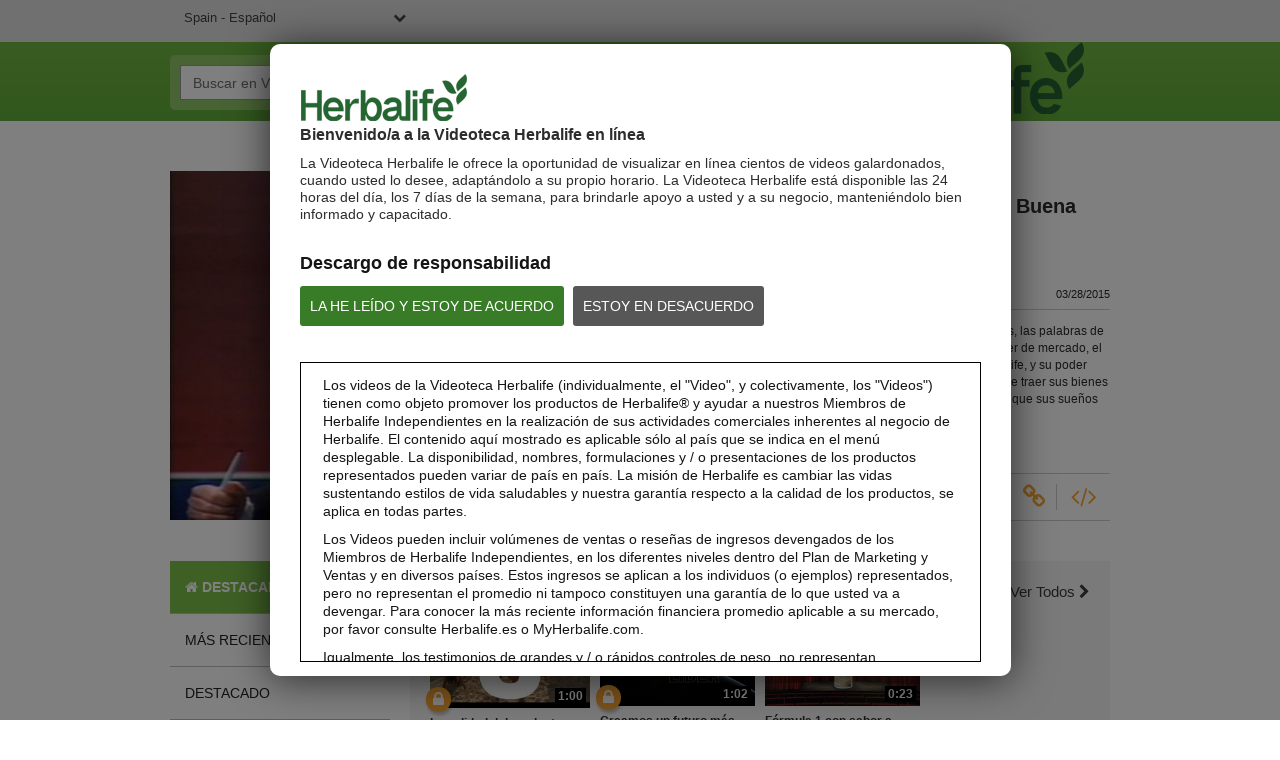

--- FILE ---
content_type: text/html; charset=UTF-8
request_url: https://video.herbalife.es/detail/video/4139319912001/https/www.herbalife.es/politica-de-privacidad
body_size: 29253
content:
<!DOCTYPE html>
<html lang="es-sp">
  <head>
    <meta charset="utf-8">
    <meta name="viewport" content="width=device-width, initial-scale=1.0">
    <meta name="author" content="">
    <title>Videoteca de Herbalife</title>


<meta name="keywords" content="Herbalife productos de Herbalife comentarios distribuidor herbalife internacional batido precio vídeos de Herbalife video España">

<meta http-equiv="x-ua-compatible" content="IE=edge">


<meta property="og:url" content="https://video.herbalife.es/detail/video/4139319912001/https/www.herbalife.es/politica-de-privacidad">
    <meta name="description" content="La Videoteca de Herbalife le permite ver, compartir y descargar los vídeos de Herbalife o vea los vídeos a pantalla completa para disfrutar de la alta calidad de vídeo">
    <meta property="og:title" content="00121(VO) Tener una Buena actitud">
    <meta property="og:description" content="Filósofo de Negocios Internacionales, las palabras de Jim Rohn impulsará a utilizar el poder de mercado, el poder del capit...">
    <meta property="og:video" content="https://fastly-signed-us-east-1-prod.brightcovecdn.com/media/v1/pmp4/static/clear/4108187573001/88520305-8222-430d-8874-5965f68cc4a7/high.mp4?fastly_token=[base64]%3D">
    <meta property="og:image" content="https://cf-images.us-east-1.prod.boltdns.net/v1/static/4108187573001/88520305-8222-430d-8874-5965f68cc4a7/6f667a0b-78e0-44a9-a333-2dc00ec98223/466x348/match/image.jpg">
    <meta property="og:image:url" content="https://cf-images.us-east-1.prod.boltdns.net/v1/static/4108187573001/88520305-8222-430d-8874-5965f68cc4a7/6f667a0b-78e0-44a9-a333-2dc00ec98223/466x348/match/image.jpg">
    <link rel="image_src" href="https://cf-images.us-east-1.prod.boltdns.net/v1/static/4108187573001/88520305-8222-430d-8874-5965f68cc4a7/6f667a0b-78e0-44a9-a333-2dc00ec98223/466x348/match/image.jpg">



<meta name="twitter:card" content="player">
<meta name="twitter:title" content="00121(VO) Tener una Buena actitud">
<meta name="twitter:description" content="Filósofo de Negocios Internacionales, las palabras de Jim Rohn impulsará a utilizar el poder de mercado, el poder del capit...">
<meta name="twitter:image" content="https://cf-images.us-east-1.prod.boltdns.net/v1/static/4108187573001/88520305-8222-430d-8874-5965f68cc4a7/6f667a0b-78e0-44a9-a333-2dc00ec98223/466x348/match/image.jpg">
<meta name="twitter:image:width" content="480">
<meta name="twitter:image:height" content="270">
<meta name="twitter:player" content="https://players.brightcove.net/4108187573001/6lESyMphm_default/index.html?videoId=4139319912001">
<meta name="twitter:player:width" content="480">
<meta name="twitter:player:height" content="270">
<meta name="twitter:player:stream" content="https://fastly-signed-us-east-1-prod.brightcovecdn.com/media/v1/pmp4/static/clear/4108187573001/88520305-8222-430d-8874-5965f68cc4a7/high.mp4?fastly_token=[base64]%3D">
<meta name="twitter:player:stream:content_type" content="video/mp4; codecs=&quot;avc1.42E01E1, mp4a.40.2&quot;">



      <link href="/stylesheet/herbalife/herbalife" rel="stylesheet">

    
    
    


    <script>
        var herbalifeDetectIE9 = false;
    </script>
    <!--[if IE 9 ]>
      <script>
        herbalifeDetectIE9 = true;
      </script>
    <![endif]-->

    <script>
      var isHomePage = false;
      // set to true only on index.hbs
    </script>
  </head>

  <body>
    
    
      <nav class="navbar navbar-default navbar-static-top" role="navigation">
    <div class="language-dropdown-container">
      <div class="container">
        <select id="site_selection" class="site_selection">
          <option value="//video.herbalife.com/" selected="selected">United States - English</option>
          <optgroup label="----------"></optgroup>
          <option value="http://es.video.herbalife.com">United States – Español</option>
          <option value="//video.herbalife.com.au/">Australia &amp; New Zealand – English</option>
          <option value="//video.herbalife.com.br/">Brazil - Português</option>
          <option value="//video.herbalife.bg/">Bulgaria - български</option>
          <option value="//video.herbalife.com.kh/">Cambodia - ភាសាខ្មែរ</option>
          <option value="//en.video.herbalife.ca/">Canada – English</option>
          <option value="//fr.video.herbalife.ca/">Canada - Français</option>
          <option value="//video.samcam.herbalife.com/">Centro y Sudamérica – Español</option>
          <option value="//video.herbalife.cz/">Czech Republic - Česky</option>
          <option value="//video.herbalifefrance.fr/">France - Français</option>
          <option value="//video.herbalife.de/">Germany - Deutsch</option>
          <option value="//video.herbalife.gr/">Greece - Ελληνικά</option>
          <option value="//video.herbalife.com.hk/">Hong Kong - 粵語</option>
          <option value="http://en.video.herbalife.co.in/">India - English</option>
          <option value="//video.herbalife.co.in/">Indian (Hindi) - भारतीय (हिंदी)</option>
          <option value="//video.herbalife.co.id/">Indonesia (Bahasa) - Indonesia</option>
          <option value="//video.herbalife.co.il/">Israel - עברית</option>
          <option value="//video.herbalife.it/">Italy - Italiano</option>
          <option value="//video.herbalife.co.jp/">Japan - 日本語</option>
          <option value="//video.herbalife.co.kr/">Korea (South) - 한국어</option>
          <option value="//video.herbalife.com.my/">Malaysia – English / Bahasa / 中文</option>
          <option value="//video.herbalife.com.mx/">Mexico – Español</option>
          <option value="//video.herbalife.mn/">Mongolia - Монгол</option>
          <option value="//video.herbalife.com.ph/">Philippines – English</option>
          <option value="//video.herbalife.pl/">Poland - Polski</option>
          <option value="//video.herbalife.ro/">Romania - Română</option>
          <option value="//video.herbalife.ru/">Russian Federation  - Русский</option>
          <option value="//video.herbalife.com.sg/">Singapore - English</option>
          <option value="//video.skherbalife.sk/">Slovak Republic - Slovenský</option>
          <option value="//video.herbalife.es/">Spain - Español</option>
          <option value="//video.herbalife.com.tw/">Taiwan - 中文</option>
          <option value="//video.herbalife.co.th/">Thailand - ไทย</option>
          <option value="//video.herbalife.com.tr/">Turkey - Türkçe</option>
          <option value="//video.herbalife-vietnam.com/">Vietnam - Tiếng Việt</option>
          <option value="//video.herbalife.co.uk/">United Kingdom - English</option>
        </select>
        <div class="login-state">
            <span class="login-state__message">Has iniciado la sesión.</span>
            <button class="login-state__logout-button" id="hl-logout-button">Salir</button>
        </div>
      </div>
    </div>
    <div class="navbar-sub-divider"></div>
    <div class="container">
      <div class="navbar-inner">
        <div class="navbar-header">
          <button type="button" class="navbar-toggle" data-toggle="collapse" data-target=".navbar-ex1-collapse">
            <span class="sr-only">Toggle navigation</span>
            <span class="icon-bar"></span>
            <span class="icon-bar"></span>
            <span class="icon-bar"></span>
          </button>
        </div>
        <div class="search-container">
          <form id="bc-video-search-form"
            
            class="form-search video-browser-search">
            <div class="control-group">
              <div class="input-group">
                <input id="bc-video-search-form-value" type="text" name="q" class="form-control" placeholder="Buscar en Videoteca de Herbalife" value="">
                <div class="input-group-btn">
                  <button type="submit" class="btn btn-search" title="Buscar en Videoteca de Herbalife">
                    <i class="fa fa-search"></i>
                  </button>
                </div>
              </div>
            </div>
          </form>
        </div>
        <a href="/" class="navbar-brand">
        <div class="content-editable" data-id="logo-header" data-editor="image" data-append-pencil="true" data-scope="site">
              <div class="content-editable" data-id="logo-header" data-editor="image"  data-modalinfo=""  data-friendly-name="" >
    <img src="https://players.brightcove.net/4108187573001/portal_assets/5af293b2-fe45-4a50-ab22-01935602eff6.HVG_Website_Logo_BrandGreen_v2_283x82_HVGhome.png" alt="" />
</div>
        </div>
        </a>
      </div>
    </div>
  </nav>

<!--DOES IT GET HERE??-->
<div class="modal-overlay">
</div>
<div class="hl-modal disclaimer">
  <div class="modal-box-outer">
    <div class="modal-box-inner">
    	<div class="disclaimer-container">
        <div class="logo">
          <div class="content-editable" data-id="logo-modal" data-editor="image" data-append-pencil="true" data-scope="site">
                <div class="content-editable" data-id="logo-modal" data-editor="image"  data-modalinfo=""  data-friendly-name="" >
    <img src="https://players.brightcove.net/4108187573001/portal_assets/7bf0571a-71f9-4cbe-b8b2-cbb0a4c59b32.HVG_Disclaimer_Logo_BrandGreen_v3_195x54_HVGdisclaimer.png" alt="" />
</div>
          </div>
        </div>
        <div class="top-portion">
          <h4 class="content-editable intro-title" data-id="introTitle" data-editor="text" data-scope="site" data-placeholder="Bienvenido/a a la Videoteca Herbalife en línea " data-editor-html-content='true'>
            Bienvenido/a a la Videoteca Herbalife en línea 
          </h4>
          <p class="content-editable disc-intro-copy" data-id="discIntroCopy" data-editor="text" data-scope="site" data-placeholder="La Videoteca Herbalife le ofrece la oportunidad de visualizar en línea cientos de videos galardonados, cuando usted lo desee, adaptándolo a su propio horario. La Videoteca Herbalife está disponible las 24 horas del día, los 7 días de la semana, para brindarle apoyo a usted y a su negocio, manteniéndolo bien informado y capacitado." data-editor-html-content='true'>
            La Videoteca Herbalife le ofrece la oportunidad de visualizar en línea cientos de videos galardonados, cuando usted lo desee, adaptándolo a su propio horario. La Videoteca Herbalife está disponible las 24 horas del día, los 7 días de la semana, para brindarle apoyo a usted y a su negocio, manteniéndolo bien informado y capacitado.
          </p>

          <div class="legal-disclaimer-and-buttons">
            <div class="content-editable legal-disclaimer" data-id="legalDisclaimer" data-editor="text" data-scope="site" data-placeholder="Descargo de responsabilidad" data-editor-html-content='true'>
              Descargo de responsabilidad
            </div>
            <br/>
            <a class="content-editable i-agree button" data-id="iAgree" data-editor="text" data-scope="site" data-placeholder="LA HE LEÍDO Y ESTOY DE ACUERDO" href="javascript:void(0)" data-editor-html-content='true'>LA HE LEÍDO Y ESTOY DE ACUERDO</a>

            <a class="content-editable i-disagree button" data-id="iDisagree" data-editor="text" data-scope="site" data-placeholder="ESTOY EN DESACUERDO" href=" https://www.herbalife.com/" data-editor-html-content='true'>ESTOY EN DESACUERDO</a>

            <div class="hyperlink-viewer studio-only">
              <i class="fa fa-link"></i>
              <div class="content-editable i-disagree-link" data-id="iDisagreeLink" data-editor="text" data-scope="site" data-placeholder="http://www.herbalife.com/" data-editor-html-content='true'>
                 https://www.herbalife.com/
              </div>
            </div>
          </div>
        </div>

        <div class="disclaimer-box">
          <p class="content-editable disclaimer-body-copy" data-id="disclaimerBodyCopy1" data-editor="text" data-scope="site" data-placeholder="Los videos de la Videoteca Herbalife (individualmente, el &amp;quot;Video&amp;quot;, y colectivamente, los &amp;quot;Videos&amp;quot;) tienen como objeto promover los productos de Herbalife® y ayudar a nuestros Miembros de Herbalife Independientes en la realización de sus actividades comerciales inherentes al negocio de Herbalife. El contenido aquí mostrado es aplicable sólo al país que se indica en el menú desplegable. La disponibilidad, nombres, formulaciones y / o presentaciones de los productos representados pueden variar de país en país. La misión de Herbalife es cambiar las vidas sustentando estilos de vida saludables y nuestra garantía respecto a la calidad de los productos, se aplica en todas partes." data-editor-html-content='true'>
            Los videos de la Videoteca Herbalife (individualmente, el &quot;Video&quot;, y colectivamente, los &quot;Videos&quot;) tienen como objeto promover los productos de Herbalife® y ayudar a nuestros Miembros de Herbalife Independientes en la realización de sus actividades comerciales inherentes al negocio de Herbalife. El contenido aquí mostrado es aplicable sólo al país que se indica en el menú desplegable. La disponibilidad, nombres, formulaciones y / o presentaciones de los productos representados pueden variar de país en país. La misión de Herbalife es cambiar las vidas sustentando estilos de vida saludables y nuestra garantía respecto a la calidad de los productos, se aplica en todas partes.
          </p>
          <p class="content-editable disclaimer-body-copy" data-id="disclaimerBodyCopy2" data-editor="text" data-scope="site" data-placeholder="Los Videos pueden incluir volúmenes de ventas o reseñas de ingresos devengados de los Miembros de Herbalife Independientes, en los diferentes niveles dentro del Plan de Marketing y Ventas y en diversos países. Estos ingresos se aplican a los individuos (o ejemplos) representados, pero no representan el promedio ni tampoco constituyen una garantía de lo que usted va a devengar. Para conocer la más reciente información financiera promedio aplicable a su mercado, por favor consulte Herbalife.es o MyHerbalife.com." data-editor-html-content='true'>
            Los Videos pueden incluir volúmenes de ventas o reseñas de ingresos devengados de los Miembros de Herbalife Independientes, en los diferentes niveles dentro del Plan de Marketing y Ventas y en diversos países. Estos ingresos se aplican a los individuos (o ejemplos) representados, pero no representan el promedio ni tampoco constituyen una garantía de lo que usted va a devengar. Para conocer la más reciente información financiera promedio aplicable a su mercado, por favor consulte Herbalife.es o MyHerbalife.com.
          </p>
          <p class="content-editable disclaimer-body-copy" data-id="disclaimerBodyCopy3" data-editor="text" data-scope="site" data-placeholder="Igualmente, los testimonios de grandes y / o rápidos controles de peso, no representan necesariamente la cantidad de peso que un individuo puede controlar en promedio, o el período de tiempo en el que puede controlarlo. El control de peso individual dependerá del metabolismo, dieta, peso inicial y frecuencia del ejercicio moderado, propios de un individuo en particular. Los consumidores que toman Fórmula 1 dos veces al día como parte de un estilo de vida activo y saludable pueden esperar controlar entre 0,5 y 1 libra por semana. Participantes en un estudio de 12 semanas que tomaron el Fórmula 1 dos veces al día (una como sustitutivo de comida y otra como aperitivo) en una dieta de calorías restringidas y 30 minutos de ejercicio diario. Participantes en un estudio que siguieron una dieta con alto contenido en proteínas o una estándar de proteínas. Los participantes en ambos grupos controlaron 8,5 libras. Si desea información sobre testimonios de control de peso en la región en la que usted desempeña su negocio, por favor, consultar el diferente material de literatura." data-editor-html-content='true'>
            Igualmente, los testimonios de grandes y / o rápidos controles de peso, no representan necesariamente la cantidad de peso que un individuo puede controlar en promedio, o el período de tiempo en el que puede controlarlo. El control de peso individual dependerá del metabolismo, dieta, peso inicial y frecuencia del ejercicio moderado, propios de un individuo en particular. Los consumidores que toman Fórmula 1 dos veces al día como parte de un estilo de vida activo y saludable pueden esperar controlar entre 0,5 y 1 libra por semana. Participantes en un estudio de 12 semanas que tomaron el Fórmula 1 dos veces al día (una como sustitutivo de comida y otra como aperitivo) en una dieta de calorías restringidas y 30 minutos de ejercicio diario. Participantes en un estudio que siguieron una dieta con alto contenido en proteínas o una estándar de proteínas. Los participantes en ambos grupos controlaron 8,5 libras. Si desea información sobre testimonios de control de peso en la región en la que usted desempeña su negocio, por favor, consultar el diferente material de literatura.
          </p>
          <p class="content-editable disclaimer-body-copy" data-id="disclaimerBodyCopy4" data-editor="text" data-scope="site" data-placeholder="Cada individuo debe consultar a su propio médico, antes de comenzar cualquier programa para controlar peso. Los productos de Herbalife® pueden ayudar al control de peso, sólo como parte de una dieta controlada. Aun cuando ciertos productos de Herbalife® pueden ser apropiados para reemplazar parte de una dieta cotidiana, éstos no deben ser utilizados como el reemplazo de la dieta completa de una persona, y deben estar complementados con la ingesta diaria de al menos una comida adecuada." data-editor-html-content='true'>
            Cada individuo debe consultar a su propio médico, antes de comenzar cualquier programa para controlar peso. Los productos de Herbalife® pueden ayudar al control de peso, sólo como parte de una dieta controlada. Aun cuando ciertos productos de Herbalife® pueden ser apropiados para reemplazar parte de una dieta cotidiana, éstos no deben ser utilizados como el reemplazo de la dieta completa de una persona, y deben estar complementados con la ingesta diaria de al menos una comida adecuada.
          </p>
          <p class="content-editable disclaimer-body-copy" data-id="disclaimerBodyCopy5" data-editor="text" data-scope="site" data-placeholder="Los Videos están disponibles únicamente en la Videoteca Herbalife, que es propiedad de Herbalife International of America, Inc. Usted puede ver los Videos, y de ser permitida su descarga, puede reproducir y distribuir los Videos en su totalidad con el único propósito de promover su negocio Herbalife o los productos de Herbalife®. Sin embargo, usted no puede vender o buscar remuneración con la copia y distribución de dichos Videos. Se prohíbe estrictamente cualquier otro uso de las imágenes, sonidos, descripciones o relatos contenidos en estos Videos, sin el consentimiento explícito y por escrito de Herbalife International of America, Inc. Herbalife puede solicitar la suspensión del uso de los Videos en cualquier momento." data-editor-html-content='true'>
            Los Videos están disponibles únicamente en la Videoteca Herbalife, que es propiedad de Herbalife International of America, Inc. Usted puede ver los Videos, y de ser permitida su descarga, puede reproducir y distribuir los Videos en su totalidad con el único propósito de promover su negocio Herbalife o los productos de Herbalife®. Sin embargo, usted no puede vender o buscar remuneración con la copia y distribución de dichos Videos. Se prohíbe estrictamente cualquier otro uso de las imágenes, sonidos, descripciones o relatos contenidos en estos Videos, sin el consentimiento explícito y por escrito de Herbalife International of America, Inc. Herbalife puede solicitar la suspensión del uso de los Videos en cualquier momento.
          </p>
        </div>
      </div>
    </div>
  </div>
</div>

<div class="hl-modal login">
  <div class="modal-box-outer">
    <div class="modal-box-inner">
      <div class="close-modal" id="hl-close-modal">
        <i class="fa fa-times"></i> 
      </div>
      <div class="login-container">
        <div class="logo">
          <div class="content-editable" data-id="logo-modal" data-editor="image" data-append-pencil="true" data-scope="site">
                <div class="content-editable" data-id="logo-modal" data-editor="image"  data-modalinfo=""  data-friendly-name="" >
    <img src="https://players.brightcove.net/4108187573001/portal_assets/7bf0571a-71f9-4cbe-b8b2-cbb0a4c59b32.HVG_Disclaimer_Logo_BrandGreen_v3_195x54_HVGdisclaimer.png" alt="" />
</div>
          </div>
        </div>
        <h4 id="hlf-login-modal-copy" class="content-editable login-copy" data-id="loginCopy" data-editor="text" data-scope="site" data-placeholder="Necesitas ser __membertype__ para ver este video. Accede para poder verlo" data-editor-html-content='true'>
        </h4>
        <div class="continue-signin" id="hl-login-button">
          <a href="#">Acceder</a>
        </div>
        <div class="no-member-id-container">
          <a href="javascript:void(0)" id="hl-login-continue-browse" class="content-editable continue-browsing-copy" data-id="continueBrowsingCopy" data-editor="text" data-scope="site" data-placeholder="o continuar navegando" data-editor-html-content='true'>o continuar navegando</a>
        </div>
      </div>
    </div>
  </div>
</div>

<div class="hl-modal cookiePolicy">
  <div class="modal-box-outer">
    <div class="modal-box-inner">
      <div class="cookiePolicy-container">
  <nav class="navbar navbar-default navbar-static-top" role="navigation">
    <div class="language-dropdown-container">
      <div class="container">
        <select id="site_selection_cookie" class="site_selection_cookie">
          <option value="//video.herbalife.com/" selected="selected">United States - English</option>
          <optgroup label="----------"></optgroup>
          <option value="http://es.video.herbalife.com">United States – Español</option>
          <option value="//video.herbalife.com.au/">Australia &amp; New Zealand – English</option>
          <option value="//video.herbalife.com.br/">Brazil - Português</option>
          <option value="//video.herbalife.bg/">Bulgaria - български</option>
          <option value="//video.herbalife.com.kh/">Cambodia - ភាសាខ្មែរ</option>
          <option value="//en.video.herbalife.ca/">Canada – English</option>
          <option value="//fr.video.herbalife.ca/">Canada - Français</option>
          <option value="//video.samcam.herbalife.com/">Centro y Sudamérica – Español</option>
          <option value="//video.herbalife.cz/">Czech Republic - Česky</option>
          <option value="//video.herbalifefrance.fr/">France - Français</option>
          <option value="//video.herbalife.de/">Germany - Deutsch</option>
          <option value="//video.herbalife.gr/">Greece - Ελληνικά</option>
          <option value="//video.herbalife.com.hk/">Hong Kong - 粵語</option>
          <option value="http://en.video.herbalife.co.in/">India - English</option>
          <option value="//video.herbalife.co.in/">Indian (Hindi) - भारतीय (हिंदी)</option>
          <option value="//video.herbalife.co.id/">Indonesia (Bahasa) - Indonesia</option>
          <option value="//video.herbalife.co.il/">Israel - עברית</option>
          <option value="//video.herbalife.it/">Italy - Italiano</option>
          <option value="//video.herbalife.co.jp/">Japan - 日本語</option>
          <option value="//video.herbalife.co.kr/">Korea (South) - 한국어</option>
          <option value="//video.herbalife.com.my/">Malaysia – English / Bahasa / 中文</option>
          <option value="//video.herbalife.com.mx/">Mexico – Español</option>
          <option value="//video.herbalife.mn/">Mongolia - Монгол</option>
          <option value="//video.herbalife.com.ph/">Philippines – English</option>
          <option value="//video.herbalife.pl/">Poland - Polski</option>
          <option value="//video.herbalife.ro/">Romania - Română</option>
          <option value="//video.herbalife.ru/">Russian Federation  - Русский</option>
          <option value="//video.herbalife.com.sg/">Singapore - English</option>
          <option value="//video.skherbalife.sk/">Slovak Republic - Slovenský</option>
          <option value="//video.herbalife.es/">Spain - Español</option>
          <option value="//video.herbalife.com.tw/">Taiwan - 中文</option>
          <option value="//video.herbalife.co.th/">Thailand - ไทย</option>
          <option value="//video.herbalife.com.tr/">Turkey - Türkçe</option>
          <option value="//video.herbalife-vietnam.com/">Vietnam - Tiếng Việt</option>
          <option value="//video.herbalife.co.uk/">United Kingdom - English</option>
        </select>
        <div class="login-state">
            <span class="login-state__message">Has iniciado la sesión.</span>
            <button class="login-state__logout-button" id="hl-logout-button">Salir</button>
        </div>
      </div>
    </div>
    <div class="navbar-sub-divider"></div>
    <div class="container">
      <div class="navbar-inner">
        <div class="navbar-header">
          <button type="button" class="navbar-toggle" data-toggle="collapse" data-target=".navbar-ex1-collapse">
            <span class="sr-only">Toggle navigation</span>
            <span class="icon-bar"></span>
            <span class="icon-bar"></span>
            <span class="icon-bar"></span>
          </button>
        </div>
        <div class="search-container">
          <form id="bc-video-search-form"
            
            class="form-search video-browser-search">
            <div class="control-group">
              <div class="input-group">
                <input id="bc-video-search-form-value" type="text" name="q" class="form-control" placeholder="Buscar en Videoteca de Herbalife" value="">
                <div class="input-group-btn">
                  <button type="submit" class="btn btn-search" title="Buscar en Videoteca de Herbalife">
                    <i class="fa fa-search"></i>
                  </button>
                </div>
              </div>
            </div>
          </form>
        </div>
        <a href="/" class="navbar-brand">
        <div class="content-editable" data-id="logo-header" data-editor="image" data-append-pencil="true" data-scope="site">
              <div class="content-editable" data-id="logo-header" data-editor="image"  data-modalinfo=""  data-friendly-name="" >
    <img src="https://players.brightcove.net/4108187573001/portal_assets/5af293b2-fe45-4a50-ab22-01935602eff6.HVG_Website_Logo_BrandGreen_v2_283x82_HVGhome.png" alt="" />
</div>
        </div>
        </a>
      </div>
    </div>
  </nav>
       <div class="top-portion">
          <h3 class="content-editable cookie-policy-title" data-id="cookiePolicyTitle" data-editor="text" data-scope="site" data-placeholder="Política de Cookies" data-editor-html-content='true'>
            Política de Cookies
          </h3>
          <h1 class="content-editable cookie-policy-what-title" data-id="cookiePolicyWhatTitle" data-editor="text" data-scope="site" data-placeholder="¿Qué son las cookies?" data-editor-html-content='true'>
            ¿Qué son las cookies?
          </h1>
          <p class="content-editable cookie-what-content-p1" data-id="cookiePolicyWhatContentP1" data-editor="text" data-scope="site" data-placeholder="Las cookies, los píxeles y otras tecnologías de seguimiento (en conjunto, &#x27;cookies&#x27;) son una cadena de datos de solo texto que un sitio web transfiere al archivo de cookies del navegador ubicado en el disco duro de su ordenador y que permite al sitio reconocerle. Las cookies permiten que un sitio adapte el contenido a sus intereses principales con mayor rapidez. Algunas cookies nos permiten recrear y reproducir sesiones de usuario en nuestros sitios. Casi todos los sitios grandes utilizan cookies." data-editor-html-content='true'>
            Las cookies, los píxeles y otras tecnologías de seguimiento (en conjunto, "cookies") son una cadena de datos de solo texto que un sitio web transfiere al archivo de cookies del navegador ubicado en el disco duro de su ordenador y que permite al sitio reconocerle. Las cookies permiten que un sitio adapte el contenido a sus intereses principales con mayor rapidez. Algunas cookies nos permiten recrear y reproducir sesiones de usuario en nuestros sitios. Casi todos los sitios grandes utilizan cookies.
          </p>
          <p class="content-editable cookie-what-content-p2" data-id="cookiePolicyWhatContentP2" data-editor="text" data-scope="site" data-placeholder="Normalmente una cookie contiene el nombre del dominio del que proviene, la «duración» de la cookie y un valor que, casi siempre, es un número único generado aleatoriamente." data-editor-html-content='true'>
            Normalmente una cookie contiene el nombre del dominio del que proviene, la «duración» de la cookie y un valor que, casi siempre, es un número único generado aleatoriamente.
          </p>          
          <h1 class="content-editable cookie-policy-why-title" data-id="cookiePolicyWhyTitle" data-editor="text" data-scope="site" data-placeholder=" ¿Por qué utilizamos cookies?" data-editor-html-content='true'>
            ¿Por qué utilizamos cookies? 
          </h1>
          <p class="content-editable cookie-why-content" data-id="cookiePolicyWhyContent" data-editor="text" data-scope="site" data-placeholder="Herbalife utiliza cookies para recopilar información estadística, medir el rendimiento del sitio, recordar sus preferencias, personalizar nuestro contenido publicitario (incluida la elaboración de perfiles) y permitir la interacción con las redes sociales.  Es posible que haya terceros que también utilicen cookies a través de los sitios para facilitar la consecución de los fines mencionados anteriormente o para sus propios fines, como se especifica en la tabla. Los tipos de cookies que utilizamos incluyen: " data-editor-html-content='true'>
            Herbalife utiliza cookies para recopilar información estadística, medir el rendimiento del sitio, recordar sus preferencias, personalizar nuestro contenido publicitario (incluida la elaboración de perfiles) y permitir la interacción con las redes sociales.  Es posible que haya terceros que también utilicen cookies a través de los sitios para facilitar la consecución de los fines mencionados anteriormente o para sus propios fines, como se especifica en la tabla. Los tipos de cookies que utilizamos incluyen:
          </p>
        
        <div id="ot-sdk-cookie-policy">
        </div>
          <h1 class="content-editable cookie-policy-disable-title" data-id="cookiePolicyDisableTitle" data-editor="text" data-scope="site" data-placeholder="¿CÓMO ACTIVO Y DESACTIVO LAS COOKIES?" data-editor-html-content='true'>
            ¿CÓMO ACTIVO Y DESACTIVO LAS COOKIES?
          </h1>
          <p class="content-editable cookie-disable-content-p1" data-id="cookiePolicyDisableContentP1" data-editor="text" data-scope="site" data-placeholder="Hemos publicado un centro de preferencias de cookies que le permitirá aceptar o rechazar cookies de nuestros sitios web. Puede acceder a nuestro centro de preferencias de cookies visitando nuestra página del Centro de Preferencias" data-editor-html-content='true'>
            Hemos publicado un centro de preferencias de cookies que le permitirá aceptar o rechazar cookies de nuestros sitios web. Puede acceder a nuestro centro de preferencias de cookies visitando nuestra página del centro de preferencias
          </p>
          <a target="_self" class="ot-sdk-show-settings" style="cursor: pointer;">Cookie Settings</a>
          <div class="cookie-disable-p-with-link">
          <p class="content-editable cookie-disable-content-p2" data-id="cookiePolicyDisableContentP2" data-editor="text" data-scope="site" data-placeholder="For Spain - Puede obtener más información : " data-editor-html-content='true'>
            For Spain - Puede obtener más información : 
          </p>
            <a href="" target="_blank">
                <span class="content-editable cookie-disble-content-link" data-id="cookiePolicyDisableContentLink" data-editor="text" data-scope="site" data-placeholder="https://www.youronlinechoices.eu/es/" data-editor-html-content='true'>  https://www.youronlinechoices.eu/es/  </span>
            </a>

            <div class="hyperlink-viewer-cookies studio-only">
              <i class="fa fa-link"></i>
               <div class="content-editable cookie-disable-content-link" data-id="cookiePolicyDisableContentLink" data-editor="text" data-scope="site" data-placeholder="https://www.youronlinechoices.eu/es/" data-editor-html-content='true'>
                  https://www.youronlinechoices.eu/es/
               </div>
            </div>  
          </div>



          <p class="content-editable cookie-disable-content-p3" data-id="cookiePolicyDisableContentP3" data-editor="text" data-scope="site" data-placeholder="Además, usted tiene la capacidad de aceptar o declinar las cookies modificando la configuración de su navegador. Sin embargo, es posible que no pueda utilizar todas las funcionalidades interactivas de nuestro sitio si desactiva algunas cookies. Si desea ser avisado antes de aceptar una cookie en su disco duro, siga las instrucciones generales a continuación:" data-editor-html-content='true'>
            Además, usted tiene la capacidad de aceptar o declinar las cookies modificando la configuración de su navegador. Sin embargo, es posible que no pueda utilizar todas las funcionalidades interactivas de nuestro sitio si desactiva algunas cookies. Si desea ser avisado antes de aceptar una cookie en su disco duro, siga las instrucciones generales a continuación:
          </p>
          <ul class="disable-ccokies-links">
            <li>
              <a href="https://support.microsoft.com/es-es/topic/c%C3%B3mo-eliminar-archivos-de-cookies-en-internet-explorer-bca9446f-d873-78de-77ba-d42645fa52fc" target="_blank">
                <span class="content-editable cookie-disable-content-link1" data-id="cookiePolicyDisableContentLink1" data-editor="text" data-scope="site" data-placeholder="Configuración de las cookies en Internet Explorer" data-editor-html-content='true'>  Configuración de las cookies en Internet Explorer  </span>
              </a>

              <div class="hyperlink-viewer-cookies studio-only cookie-editor">
                <i class="fa fa-link"></i>
                <div class="content-editable cookie-disable-content-link1-url" data-id="cookiePolicyDisableContentLink1URL" data-editor="text" data-scope="site" data-placeholder="https://support.microsoft.com/es-es/topic/c%C3%B3mo-eliminar-archivos-de-cookies-en-internet-explorer-bca9446f-d873-78de-77ba-d42645fa52fc" data-editor-html-content='true'>
                    https://support.microsoft.com/es-es/topic/c%C3%B3mo-eliminar-archivos-de-cookies-en-internet-explorer-bca9446f-d873-78de-77ba-d42645fa52fc
                </div>
              </div>
            </li>
            <li>
              
              <a href="https://support.mozilla.org/es/products/firefox/protect-your-privacy/cookies" target="_blank">
                <span class="content-editable cookie-disable-content-link2" data-id="cookiePolicyDisableContentLink2" data-editor="text" data-scope="site" data-placeholder="Configuración de las cookies en Firefox" data-editor-html-content='true'>  Configuración de las cookies en Firefox  </span>
              </a>

              <div class="hyperlink-viewer-cookies studio-only cookie-editor">
                <i class="fa fa-link"></i>
                <div class="content-editable cookie-disable-content-link2-url" data-id="cookiePolicyDisableContentLink2URL" data-editor="text" data-scope="site" data-placeholder="https://support.mozilla.org/es/products/firefox/protect-your-privacy/cookies" data-editor-html-content='true'>
                    https://support.mozilla.org/es/products/firefox/protect-your-privacy/cookies
                </div>
              </div>                          
            </li>
            <li>

              <a href="https://support.google.com/chrome/answer/95647?hl=es&co=GENIE.Platform%3DDesktop" target="_blank">
                <span class="content-editable cookie-disable-content-link3" data-id="cookiePolicyDisableContentLink3" data-editor="text" data-scope="site" data-placeholder="Configuración de las cookies en Chrome" data-editor-html-content='true'>  Configuración de las cookies en Chrome  </span>
              </a>

              <div class="hyperlink-viewer-cookies studio-only cookie-editor">
                <i class="fa fa-link"></i>
                <div class="content-editable cookie-disable-content-link3-url" data-id="cookiePolicyDisableContentLink3URL" data-editor="text" data-scope="site" data-placeholder="https://support.google.com/chrome/answer/95647?hl=es&amp;co=GENIE.Platform%3DDesktop" data-editor-html-content='true'>
                    https://support.google.com/chrome/answer/95647?hl=es&co=GENIE.Platform%3DDesktop
                </div>
              </div>                         
            </li>
            <li>

              <a href="https://support.apple.com/es-es/guide/safari/sfri11471/mac" target="_blank">
                <span class="content-editable cookie-disable-content-link4" data-id="cookiePolicyDisableContentLink4" data-editor="text" data-scope="site" data-placeholder="Configuración de las cookies en la red de Safari y en el sistema iOS." data-editor-html-content='true'>  Configuración de las cookies en la red de Safari y en el sistema iOS.  </span>
              </a>

              <div class="hyperlink-viewer-cookies studio-only cookie-editor">
                <i class="fa fa-link"></i>
                <div class="content-editable cookie-disable-content-link4-url" data-id="cookiePolicyDisableContentLink4URL" data-editor="text" data-scope="site" data-placeholder="https://support.apple.com/es-es/guide/safari/sfri11471/mac" data-editor-html-content='true'>
                    https://support.apple.com/es-es/guide/safari/sfri11471/mac
                </div>
              </div>                          
            </li>                                    
          </ul>                      
          <h1 class="content-editable cookie-policy-delete-title" data-id="cookiePolicyDeleteTitle" data-editor="text" data-scope="site" data-placeholder="  Borrado de las cookies" data-editor-html-content='true'>
            Borrado de las cookies
          </h1>
          <p class="content-editable cookie-delete-content-p1" data-id="cookiePolicyDeleteContentP1" data-editor="text" data-scope="site" data-placeholder="Usted puede borrar fácilmente cualquier cookie que haya sido instalada en la carpeta de cookies de su navegador. Por ejemplo, si usted utiliza Microsoft Windows Explorer:" data-editor-html-content='true'>
            Usted puede borrar fácilmente cualquier cookie que haya sido instalada en la carpeta de cookies de su navegador. Por ejemplo, si usted utiliza Microsoft Windows Explorer:
          </p>
          <p class="content-editable cookie-delete-content-p2" data-id="cookiePolicyDeleteContentP2" data-editor="text" data-scope="site" data-placeholder="Abra &#x27;Windows Explorer&#x27;" data-editor-html-content='true'>
            Abra 'Windows Explorer'
          </p>
          <p class="content-editable cookie-delete-content-p3" data-id="cookiePolicyDeleteContentP3" data-editor="text" data-scope="site" data-placeholder="Haga clic en el botón de &#x27;Búsqueda&#x27; en la barra de herramientas" data-editor-html-content='true'>
            Haga clic en el botón de 'Búsqueda' en la barra de herramientas
          </p>
          <p class="content-editable cookie-delete-content-p4" data-id="cookiePolicyDeleteContentP4" data-editor="text" data-scope="site" data-placeholder="Teclee &#x27;cookie&#x27; en la casilla de búsqueda para &#x27;Archivos y carpetas&#x27;" data-editor-html-content='true'>
            Teclee "cookie" en la casilla de búsqueda para 'Archivos y carpetas'
          </p>
          <p class="content-editable cookie-delete-content-p5" data-id="cookiePolicyDeleteContentP5" data-editor="text" data-scope="site" data-placeholder="Seleccione &#x27;Mi ordenador&#x27; en la casilla &#x27;Buscar en&#x27;" data-editor-html-content='true'>
            Seleccione 'Mi ordenador' en la casilla 'Buscar en'
          </p>
          <p class="content-editable cookie-delete-content-p6" data-id="cookiePolicyDeleteContentP6" data-editor="text" data-scope="site" data-placeholder="Haga clic en &#x27;Buscar ahora&#x27;" data-editor-html-content='true'>
            Haga clic en 'Buscar ahora'
          </p>
          <p class="content-editable cookie-delete-content-p7" data-id="cookiePolicyDeleteContentP7" data-editor="text" data-scope="site" data-placeholder="Haga doble clic en las carpetas encontradas" data-editor-html-content='true'>
            Haga doble clic en las carpetas encontradas
          </p>
          <p class="content-editable cookie-delete-content-p8" data-id="cookiePolicyDeleteContentP8" data-editor="text" data-scope="site" data-placeholder=" &#x27;Seleccione&#x27; cualquier archivo de cookies" data-editor-html-content='true'>
            'Seleccione' cualquier archivo de cookies
          </p>
          <p class="content-editable cookie-delete-content-p9" data-id="cookiePolicyDeleteContentP9" data-editor="text" data-scope="site" data-placeholder=" Pulse en el botón &#x27;Borrar&#x27; en su teclado" data-editor-html-content='true'>
            Pulse en el botón 'Borrar' en su teclado
          </p>                             
          <p class="content-editable cookie-delete-content-p10" data-id="cookiePolicyDeleteContentP10" data-editor="text" data-scope="site" data-placeholder="Si no está utilizando Microsoft Windows Explorer, debería seleccionar &#x27;cookies&#x27; en la función de &#x27;Ayuda&#x27; para obtener información sobre dónde encontrar su carpeta de cookies." data-editor-html-content='true'>
            Si no está utilizando Microsoft Windows Explorer, debería seleccionar "cookies" en la función de "Ayuda" para obtener información sobre dónde encontrar su carpeta de cookies.
          </p>                                                             
        </div>
            <footer>
              <div class="container">
                <div class="row">
                  <div class="col-md-4 col-xs-6 col-xxs-12">
                    <h4 class="footer-brand">
                      <div class="content-editable" data-id="logo-footer" data-editor="image" data-append-pencil="true"
                        data-scope="site">
                          <div class="content-editable" data-id="logo-footer" data-editor="image"  data-modalinfo=""  data-friendly-name="" >
    <img src="https://players.brightcove.net/4108187573001/portal_assets/f61680c6-b568-4ae0-adbe-da51647df2e2.Screenshot 2023-04-14 at 4.52.51 PM.png" alt="" />
</div>
                      </div>
                    </h4>
                  </div>
                  <div class="col-md-8 col-xs-6 col-xxs-12">
                    <ul class="footer-links">
                      <li>
                        <a href=" https://www.herbalife.es/terminos-de-uso"
                          target="_blank">
                          <span class="content-editable footer-link-1-copy" data-id="footerLink1Copy" data-editor="text"
                            data-scope="site" data-placeholder="Términos de Uso" data-editor-html-content='true'>
                            
                            Términos de Uso  </span>
                        </a>
            
                        <div class="hyperlink-viewer studio-only">
                          <i class="fa fa-link"></i>
                          <div class="content-editable footer-link-1-link" data-id="footerLink1Link" data-editor="text"
                            data-scope="site" data-placeholder="http://www.herbalife.es/terminos-de-uso " data-editor-html-content='true'>
                             https://www.herbalife.es/terminos-de-uso
                          </div>
                        </div>
                      </li>
                      <li>
                        <a href=" https//www.herbalife.es/politica-de-privacidad"
                          target="_blank">
                          <span class="content-editable footer-link-2-copy" data-id="footerLink2Copy" data-editor="text"
                            data-scope="site" data-placeholder="Política de Privacidad" data-editor-html-content='true'>
                            
                            Política de Privacidad  </span>
                        </a>
            
                        <div class="hyperlink-viewer studio-only">
                          <i class="fa fa-link"></i>
                          <div class="content-editable footer-link-2-link" data-id="footerLink2Link" data-editor="text"
                            data-scope="site" data-placeholder="http://www.herbalife.es/politica-de-privacidad" data-editor-html-content='true'>
                             https//www.herbalife.es/politica-de-privacidad
                          </div>
                        </div>
                      </li>
                      <li>
                        <a href=" https://www.herbalife.es/contactanos"
                          target="_blank">
                          <span class="content-editable footer-link-3-copy" data-id="footerLink3Copy" data-editor="text"
                            data-scope="site" data-placeholder="Contáctenos" data-editor-html-content='true'>
                            
                            Contáctenos  </span>
                        </a>
            
                        <div class="hyperlink-viewer studio-only">
                          <i class="fa fa-link"></i>
                          <div class="content-editable footer-link-3-link" data-id="footerLink3Link" data-editor="text"
                            data-scope="site" data-placeholder="http://www.herbalife.es/contactanos" data-editor-html-content='true'>
                             https://www.herbalife.es/contactanos
                          </div>
                        </div>
                      </li>
                      <li>
                        <a class="cookiePolicyFooterLink" href="/cookiePolicy" target="_blank">
                          <span class="content-editable footer-link-4-copy" data-id="footerLink4Copy" data-editor="text"
                            data-scope="site" data-placeholder="Política de Cookies" data-editor-html-content='true'>
                            
                            Política de Cookies  </span>
                        </a>
                        <div class="hyperlink-viewer studio-only">
                          <i class="fa fa-link"></i>
                          <div class="content-editable footer-link-4-link" data-id="footerLink4Link" data-editor="text"
                            data-scope="site" data-placeholder="/cookiePolicy" data-editor-html-content='true'>
                            /cookiePolicy
                          </div>
                        </div>
                      </li>
                    </ul>
                  </div>
                </div>
                <div class="container-copyright">
                  <div class="row">
                    <div class="col-xs-12">
                      <span class="content-editable footer-copy" data-id="footerCopy1" data-editor="text" data-scope="site"
                        data-placeholder="&copy; 2019 Herbalife International of America, Inc."
                        data-editor-html-content='true'>© Herbalife International of America, Inc.</span> | <span class="content-editable footer-copy"
                        data-id="footerCopy2" data-editor="text" data-scope="site" data-placeholder="Herbalife es orgulloso miembro de la Asociación de Ventas Directas. "
                        data-editor-html-content='true'>Herbalife es orgulloso miembro de la Asociación de Ventas Directas. </span><br />
                      <span class="content-editable footer-copy" data-id="footerCopy3" data-editor="text" data-scope="site"
                        data-placeholder="No reproducir en su totalidad o en parte sin un permiso por escrito. Todos los Derechos Reservados. "
                        data-editor-html-content='true'>No reproducir en su totalidad o en parte sin un permiso por escrito. Todos los Derechos Reservados. </span><br />
                      <span class="content-editable footer-copy" data-id="footerCopy4" data-editor="text" data-scope="site"
                        data-placeholder="Todas las marcas e imágenes del producto exhibidas en este sitio, a menos que se indique lo contrario, son propiedad de Herbalife Internacional, Inc. "
                        data-editor-html-content='true'>Todas las marcas e imágenes del producto exhibidas en este sitio, a menos que se indique lo contrario, son propiedad de Herbalife Internacional, Inc. </span>
                    </div>
                  </div>
                </div>
              </div>
            </footer>
      </div>
    </div>
  </div>
</div>



    <div class="page-detail">
  <div class="container">
    <div class="row">
      <div class="col-xs-12">
        <div class="partial-video partial-video-standard">
  <div class="row">
    <div class="col-xs-12">
      <div class="bc-video-wrapper" data-video-id="4139319912001" data-video-roles="public" data-private="false" data-modal-copy="">
            <div style="width:100%;height:100%;display:block" itemscope itemtype="http://schema.org/VideoObject" itemprop="video">
    <style>
      .video-and-pigeonhole-container {
        width: 100%;
        height: 100%;
        display: flex;
      }
      @media only screen and (max-width: 767px) {
        .video-and-pigeonhole-container {
          flex-direction: column;
        }
      }

      .video-with-reactions {
        width: 100%;
        height: 100%;
        position: relative;
      }

      .video-js {
        height: 100% !important;
        width: 100% !important;
      }

      .video-js .vjs-poster {
        background-color: transparent;
        background-size: 100% 100%;
        background-repeat: no-repeat;
        height: 100%;
      }

      .pigeonhole-reactions-iframe {
        width: 100%;
        max-width: 200px;
        height: 100%;
        max-height: 34px;
        display: flex;
        justify-content: flex-end;
        position: absolute;
        bottom: 156px;
        right: 1px;
        pointer-events: none;
      }
      @media only screen and (max-width: 767px) {
        .pigeonhole-reactions-iframe {
          bottom: 73px;
        }
      }

      .pigeonhole-reactions-iframe .iframe-wrap {
        max-width: 202px;
        pointer-events: auto;
      }
      @media only screen and (max-width: 767px) {
        .pigeonhole-reactions-iframe .iframe-wrap {
          height: 70px;
        }
      }

      .pigeonhole-chat {
        display: none;
      }
      .pigeonhole-chat--visible {
        display: flex;
        width: 426px;
        height: 100%;
      }
      @media only screen and (max-width: 767px) {
        .pigeonhole-chat--visible {
          width: 100%;
          height: 400px;
          flex-shrink: 0;
        }
      }

      .pigeonhole-chat--visible > iframe {
        width: 100%;
        height: 100%;
        border: 0;
        background: none;
      }
    </style>



            <video
              id="performPlayer" 
              data-video-id="4139319912001"
              data-video-source="brightcove"
              data-video-name="00121(VO) Tener una Buena actitud"
              data-video-description="Filósofo de Negocios Internacionales, las palabras de Jim Rohn impulsará a utilizar el poder de mercado, el poder del capit..."
              data-bc-experience="Herbalife Video Gallery"
              class="video-js" controls 
              
              playsinline
              
            ></video>



        <meta itemprop="name" content="00121(VO) Tener una Buena actitud">
        <link itemprop="thumbnailURL" content="https://cf-images.us-east-1.prod.boltdns.net/v1/static/4108187573001/88520305-8222-430d-8874-5965f68cc4a7/6f667a0b-78e0-44a9-a333-2dc00ec98223/466x348/match/image.jpg">
        <span itemprop="thumbnail" itemscope itemtype="http://schema.org/ImageObject">
          <link itemprop="url" href="https://cf-images.us-east-1.prod.boltdns.net/v1/static/4108187573001/88520305-8222-430d-8874-5965f68cc4a7/6f667a0b-78e0-44a9-a333-2dc00ec98223/466x348/match/image.jpg">
        </span>

        <link itemprop="embedURL" content="https://players.brightcove.net/4108187573001/6lESyMphm_default/index.html?videoId=4139319912001">
        <meta itemprop="duration" content="PT5M48.281S">
        <meta itemprop="description" content="Filósofo de Negocios Internacionales, las palabras de Jim Rohn impulsará a utilizar el poder de mercado, el poder del capit...">
        <meta itemprop="uploadDate" content="2015-03-28T02:31:14.499Z">


  </div>


      </div>

      <div class="bc-video-info-wrapper">
          <div class="top-segment">
              <span class="bc-label bc-label-category">MÁS RECIENTES</span>

            <h1 class="video-name">00121(VO) Tener una Buena actitud</h1>
            <h2 class="video-sub-title">Doblada</h2>
            <div class="time-and-date">
                <span class="running-time">Tiempo Transcurrido: 5:48</span>
              <span class="published-date">03/28/2015</span>
            </div>
            <hr>
          </div>
          <div class="video-description">Filósofo de Negocios Internacionales, las palabras de Jim Rohn impulsará a utilizar el poder de mercado, el poder del capital, el poder de Herbalife, y su poder personal. Usted tiene la capacidad de traer sus bienes a esta empresa colectiva para hacer que sus sueños se hagan realidad.</div>
          <div id="share-container" class="content-editable share site-es-sp" data-id="share" data-scope="site" data-editor="share">
  <h5>compartir:</h5>

  <ul class="list list-inline">
    <li>
        <a href="https://www.facebook.com/dialog/share?app_id=870555336312529&amp;display=popup&amp;href=https%3A%2F%2Fvideo.herbalife.es%2Fdetail%2Fvideo%2F4139319912001%2Fhttps%2Fwww.herbalife.es%2Fpolitica-de-privacidad&amp;caption=From%20Herbalife%20Video%20Gallery&amp;name=00121(VO)%20Tener%20una%20Buena%20actitud&amp;picture=https%3A%2F%2Fcf-images.us-east-1.prod.boltdns.net%2Fv1%2Fstatic%2F4108187573001%2F88520305-8222-430d-8874-5965f68cc4a7%2F6f667a0b-78e0-44a9-a333-2dc00ec98223%2F466x348%2Fmatch%2Fimage.jpg&amp;redirect_uri=https%3A%2F%2Fredirect.bcvp0rtal.com%2Ffb%2F417158%3Fredirect%3Dhttps%253A%252F%252Fvideo.herbalife.es&amp;description=Fil%C3%B3sofo%20de%20Negocios%20Internacionales%2C%20las%20palabras%20de%20Jim%20Rohn%20impulsar%C3%A1%20a%20utilizar%20el%20poder%20de%20mercado%2C%20el%20poder%20del%20capit..." target="_blank" rel="nofollow" data-media="facebook" onclick="trackEvent('event29')" title="Facebook">
          <i class="fa-brands fa-facebook-f"></i>
        </a>
    </li>

    <li>
        <a href="https://twitter.com/intent/tweet?text=%C2%A1Eche%20una%20ojeada%20a%20este%20sitio%20web!%20https%3A%2F%2Fvideo.herbalife.es%2Fdetail%2Fvideo%2F4139319912001%2Fhttps%2Fwww.herbalife.es%2Fpolitica-de-privacidad" target="_blank" rel="nofollow" data-media="twitter" onclick="trackEvent('event30')" title="X">
          <i class="fa-brands fa-x-twitter"></i>
        </a>
    </li>


    <li>
        <a href="mailto:?subject=00121(VO)%20Tener%20una%20Buena%20actitud&amp;body=Fil%C3%B3sofo%20de%20Negocios%20Internacionales%2C%20las%20palabras%20de%20Jim%20Rohn%20impulsar%C3%A1%20a%20utilizar%20el%20poder%20de%20mercado%2C%20el%20poder%20del%20capit...%0A%0Ahttps%3A%2F%2Fvideo.herbalife.es%2Fdetail%2Fvideo%2F4139319912001%2Fhttps%2Fwww.herbalife.es%2Fpolitica-de-privacidad" rel="nofollow" data-media="email" onclick="trackEvent('event22')" title="Correo electrónico">
          <i class="fa fa-envelope"></i>
        </a>
    </li>

    <li class="download" id="download-popover">
        <a class="share download"
           role="button"
           tabindex="0"
           rel="nofollow"
           data-media="download"
           data-toggle="popover"
           title="Descargar Video"
           data-content="<ul><li> <a href='https://download.gallery.brightcove.com/api/gallery/account/4108187573001/site/site-417158/video/4139319912001/download?rendition=high' download='00121-vo-tener-una-buena-actitud' onclick='trackEvent(&quot;event23&quot;);return true;'> <span>Alta</span> <i class='fa fa-arrow-circle-down'></i> </a> </li> </ul>"
          >
            <i class="fa fa-cloud-download" title="Descargar Video"></i>
        </a>
    </li>

      <li class="link" id="link-popover">
          <a class="share link"
             onclick="trackEvent('event28')"
             role="button"
             tabindex="0"
             rel="nofollow"
             data-media="link"
             data-toggle="popover"
             title="Obtener enlace">
            <i class="fa fa-link" title="Obtener enlace"></i>
          </a>
      </li>

      <li class="code" id="embed-popover">
          <a class="share code"
             onclick="trackEvent('event27')"
             role="button"
             tabindex="0"
             rel="nofollow"
             data-media="code"
             data-toggle="popover"
             data-embed-code="<video data-account='4108187573001' data-player='982a6e85-d8c8-4d87-b99c-89af1225d6aa' data-embed='default' data-video-id='4139319912001' class='video-js' controls></video><script src='//players.brightcove.net/4108187573001/982a6e85-d8c8-4d87-b99c-89af1225d6aa_default/index.min.js'></script>"
             title="Código Insertado">
            <i class="fa fa-code icon-code icon-code-light" title="Código Insertado"></i>
          </a>
      </li>
  </ul>
</div>

      </div>
    </div>
  </div>
</div>


      </div>
    </div>
  </div>

  <div class="content-editable" data-id="categories" data-scope="site" data-editor="categories">
      <div class="bc-video-browser">
        <div class="container">
          <div class="row">
            <div class="bc-video-browser-inner hl-home">
              <div id="bc-category-list" class="col-sm-3">
                <ul class="category-list">
  <li class="browse-channels active">
    <a href="#browse-channels">
      <i class="fa fa-home"></i> Destacado
    </a>
  </li>
    <li class="
      
        
      ">
      <a href="#category/videos/más-recientes">
        <div class="row">
          <div class="col-xs-10" title="MÁS RECIENTES">
            MÁS RECIENTES
          </div>
          <div class="col-xs-2">
          </div>
        </div>
      </a>

      <ul class="sub-category-list hide">
      </ul>
    </li>
    <li class="
      
        
      ">
      <a href="#category/videos/destacado">
        <div class="row">
          <div class="col-xs-10" title="DESTACADO">
            DESTACADO
          </div>
          <div class="col-xs-2">
          </div>
        </div>
      </a>

      <ul class="sub-category-list hide">
      </ul>
    </li>
    <li class="
      
        
      ">
      <a href="#category/videos/más-vistos">
        <div class="row">
          <div class="col-xs-10" title="MÁS VISTOS">
            MÁS VISTOS
          </div>
          <div class="col-xs-2">
          </div>
        </div>
      </a>

      <ul class="sub-category-list hide">
      </ul>
    </li>
      <li class="channels-label">
        Buscar Categorías
      </li>
    <li class="
      
        
      ">
      <a href="#category/videos/productos">
        <div class="row">
          <div class="col-xs-10" title="PRODUCTOS">
            PRODUCTOS
          </div>
          <div class="col-xs-2">
          </div>
        </div>
      </a>

      <ul class="sub-category-list hide">
      </ul>
    </li>
    <li class="
      parent-category
        
      ">
      <a href="#category/videos/nutrición-y-ciencia">
        <div class="row">
          <div class="col-xs-10" title="NUTRICIÓN Y CIENCIA">
            NUTRICIÓN Y CIENCIA
          </div>
          <div class="col-xs-2">
              <i onclick="event.preventDefault(); $(this).parent().parent().parent().parent().find('.sub-category-list').toggleClass('show hide'); $(this).toggleClass('fa-angle-up fa-angle-down'); $(this).parent().parent().parent().parent().toggleClass('outline');" class="pull-right fa fa-angle-down"></i>
          </div>
        </div>
      </a>

      <ul class="sub-category-list hide">
          <li class="">
            <a href="#category/videos/ciencia" title="Ciencia">
              <div class="row">
                <div class="col-xs-10">
                  Ciencia
                </div>
                <div class="col-xs-2">
                  
                </div>
              </div>
            </a>
          </li>
          <li class="">
            <a href="#category/videos/salud-y-nutrición" title="Salud y Nutrición">
              <div class="row">
                <div class="col-xs-10">
                  Salud y Nutrición
                </div>
                <div class="col-xs-2">
                  
                </div>
              </div>
            </a>
          </li>
      </ul>
    </li>
    <li class="
      parent-category
        
      ">
      <a href="#category/videos/herbalife-fitness">
        <div class="row">
          <div class="col-xs-10" title="HERBALIFE FITNESS">
            HERBALIFE FITNESS
          </div>
          <div class="col-xs-2">
              <i onclick="event.preventDefault(); $(this).parent().parent().parent().parent().find('.sub-category-list').toggleClass('show hide'); $(this).toggleClass('fa-angle-up fa-angle-down'); $(this).parent().parent().parent().parent().toggleClass('outline');" class="pull-right fa fa-angle-down"></i>
          </div>
        </div>
      </a>

      <ul class="sub-category-list hide">
          <li class="">
            <a href="#category/videos/rutinas-para-principiantes" title="Rutinas Para Principiantes">
              <div class="row">
                <div class="col-xs-10">
                  Rutinas Para Principiantes
                </div>
                <div class="col-xs-2">
                  
                </div>
              </div>
            </a>
          </li>
          <li class="">
            <a href="#category/videos/entrenamientos-intermedios" title="Entrenamientos Intermedios">
              <div class="row">
                <div class="col-xs-10">
                  Entrenamientos Intermedios
                </div>
                <div class="col-xs-2">
                  
                </div>
              </div>
            </a>
          </li>
          <li class="">
            <a href="#category/videos/entrenamientos-avanzados" title="Entrenamientos Avanzados">
              <div class="row">
                <div class="col-xs-10">
                  Entrenamientos Avanzados
                </div>
                <div class="col-xs-2">
                  
                </div>
              </div>
            </a>
          </li>
          <li class="">
            <a href="#category/videos/zona---abs-y-cuerpo-superior" title="Zona - Abs y Cuerpo Superior">
              <div class="row">
                <div class="col-xs-10">
                  Zona - Abs y Cuerpo Superior
                </div>
                <div class="col-xs-2">
                  
                </div>
              </div>
            </a>
          </li>
          <li class="">
            <a href="#category/videos/zona---glúteos-y-piernas" title="Zona - Glúteos y Piernas">
              <div class="row">
                <div class="col-xs-10">
                  Zona - Glúteos y Piernas
                </div>
                <div class="col-xs-2">
                  
                </div>
              </div>
            </a>
          </li>
          <li class="">
            <a href="#category/videos/consejos-para-entrenadores" title="Consejos Para Entrenadores">
              <div class="row">
                <div class="col-xs-10">
                  Consejos Para Entrenadores
                </div>
                <div class="col-xs-2">
                  
                </div>
              </div>
            </a>
          </li>
      </ul>
    </li>
    <li class="
      
        
      ">
      <a href="#category/videos/chat-hlf-podcast">
        <div class="row">
          <div class="col-xs-10" title="Chat HLF Podcast">
            Chat HLF Podcast
          </div>
          <div class="col-xs-2">
          </div>
        </div>
      </a>

      <ul class="sub-category-list hide">
      </ul>
    </li>
    <li class="
      parent-category
        
      ">
      <a href="#category/videos/sobre-herbalife">
        <div class="row">
          <div class="col-xs-10" title="SOBRE HERBALIFE">
            SOBRE HERBALIFE
          </div>
          <div class="col-xs-2">
              <i onclick="event.preventDefault(); $(this).parent().parent().parent().parent().find('.sub-category-list').toggleClass('show hide'); $(this).toggleClass('fa-angle-up fa-angle-down'); $(this).parent().parent().parent().parent().toggleClass('outline');" class="pull-right fa fa-angle-down"></i>
          </div>
        </div>
      </a>

      <ul class="sub-category-list hide">
          <li class="">
            <a href="#category/videos/noticias-de-la-empresa" title="Noticias de la Empresa">
              <div class="row">
                <div class="col-xs-10">
                  Noticias de la Empresa
                </div>
                <div class="col-xs-2">
                  
                </div>
              </div>
            </a>
          </li>
          <li class="">
            <a href="#category/videos/responsabilidad-social" title="Responsabilidad social">
              <div class="row">
                <div class="col-xs-10">
                  Responsabilidad social
                </div>
                <div class="col-xs-2">
                  
                </div>
              </div>
            </a>
          </li>
      </ul>
    </li>
    <li class="
      parent-category
        
      ">
      <a href="#category/videos/negocio">
        <div class="row">
          <div class="col-xs-10" title="NEGOCIO">
            NEGOCIO
          </div>
          <div class="col-xs-2">
              <i onclick="event.preventDefault(); $(this).parent().parent().parent().parent().find('.sub-category-list').toggleClass('show hide'); $(this).toggleClass('fa-angle-up fa-angle-down'); $(this).parent().parent().parent().parent().toggleClass('outline');" class="pull-right fa fa-angle-down"></i>
          </div>
        </div>
      </a>

      <ul class="sub-category-list hide">
          <li class="">
            <a href="#category/videos/lo-que-necesitas-saber" title="Lo Que Necesitas Saber">
              <div class="row">
                <div class="col-xs-10">
                  Lo Que Necesitas Saber
                </div>
                <div class="col-xs-2">
                  
                </div>
              </div>
            </a>
          </li>
          <li class="">
            <a href="#category/videos/clubs-de-nutrición" title="Clubs de Nutrición">
              <div class="row">
                <div class="col-xs-10">
                  Clubs de Nutrición
                </div>
                <div class="col-xs-2">
                  
                </div>
              </div>
            </a>
          </li>
          <li class="">
            <a href="#category/videos/bot-para-maratones" title="Bot para Maratones">
              <div class="row">
                <div class="col-xs-10">
                  Bot para Maratones
                </div>
                <div class="col-xs-2">
                  
                </div>
              </div>
            </a>
          </li>
          <li class="">
            <a href="#category/videos/plan-de-marketing-y-ventas" title="Plan de marketing y ventas">
              <div class="row">
                <div class="col-xs-10">
                  Plan de marketing y ventas
                </div>
                <div class="col-xs-2">
                  
                </div>
              </div>
            </a>
          </li>
          <li class="">
            <a href="#category/videos/materiales-para-eventos" title="Materiales para Eventos">
              <div class="row">
                <div class="col-xs-10">
                  Materiales para Eventos
                </div>
                <div class="col-xs-2">
                  
                </div>
              </div>
            </a>
          </li>
          <li class="">
            <a href="#category/videos/registro-nuevos-distribuidores" title="Registro nuevos Distribuidores">
              <div class="row">
                <div class="col-xs-10">
                  Registro nuevos Distribuidores
                </div>
                <div class="col-xs-2">
                  
                </div>
              </div>
            </a>
          </li>
      </ul>
    </li>
    <li class="
      
        
      ">
      <a href="#category/videos/eventos-herbalife">
        <div class="row">
          <div class="col-xs-10" title="EVENTOS HERBALIFE ">
            EVENTOS HERBALIFE 
          </div>
          <div class="col-xs-2">
          </div>
        </div>
      </a>

      <ul class="sub-category-list hide">
      </ul>
    </li>
    <li class="
      
        
      ">
      <a href="#category/videos/promociones-herbalife">
        <div class="row">
          <div class="col-xs-10" title="PROMOCIONES HERBALIFE">
            PROMOCIONES HERBALIFE
          </div>
          <div class="col-xs-2">
          </div>
        </div>
      </a>

      <ul class="sub-category-list hide">
      </ul>
    </li>
    <li class="
      
        
      ">
      <a href="#category/videos/historias-de-éxito">
        <div class="row">
          <div class="col-xs-10" title="HISTORIAS DE ÉXITO">
            HISTORIAS DE ÉXITO
          </div>
          <div class="col-xs-2">
          </div>
        </div>
      </a>

      <ul class="sub-category-list hide">
      </ul>
    </li>
    <li class="
      parent-category
        
      ">
      <a href="#category/videos/desarrollo-personal">
        <div class="row">
          <div class="col-xs-10" title="DESARROLLO PERSONAL ">
            DESARROLLO PERSONAL 
          </div>
          <div class="col-xs-2">
              <i onclick="event.preventDefault(); $(this).parent().parent().parent().parent().find('.sub-category-list').toggleClass('show hide'); $(this).toggleClass('fa-angle-up fa-angle-down'); $(this).parent().parent().parent().parent().toggleClass('outline');" class="pull-right fa fa-angle-down"></i>
          </div>
        </div>
      </a>

      <ul class="sub-category-list hide">
          <li class="">
            <a href="#category/videos/jim-rohn" title="Jim Rohn">
              <div class="row">
                <div class="col-xs-10">
                  Jim Rohn
                </div>
                <div class="col-xs-2">
                  
                </div>
              </div>
            </a>
          </li>
          <li class="">
            <a href="#category/videos/mark-hughes" title="Mark Hughes">
              <div class="row">
                <div class="col-xs-10">
                  Mark Hughes
                </div>
                <div class="col-xs-2">
                  
                </div>
              </div>
            </a>
          </li>
      </ul>
    </li>
</ul>
              </div>
              <div id="bc-video-grid" class="col-sm-9">
                <div class="bc-video-browser-grid browse-channels-grid">
  <div id="bc-video-grid-container" class="browse-channels">
  		  <div class="bc-video-grid-items">
  <h6>PRODUCTOS</h6>
  <a href="#category/videos/productos" class="see-all-link">Ver Todos <i class="fa fa-chevron-right"></i></a>
  <div class="browse-channel-block">
      <div class="bc-video-grid-item" data-video-id="6321019963112" data-video-roles="distributor;member" data-private="true" data-modal-copy="Necesitas ser Miembro de Herbalife para ver este video. Accede para poder verlo">
        <a href="/detail/video/6321019963112/la-calidad-del-producto?autoStart=true">
          <div class="bc-video-thumbnail">
            <img src="https://images.gallerysites.net?image=https%3A%2F%2Fcf-images.us-east-1.prod.boltdns.net%2Fv1%2Fjit%2F4108187573001%2F28f20e78-0de8-4921-bc55-c6ddca15058c%2Fmain%2F1280x720%2F30s37ms%2Fmatch%2Fimage.jpg&width=460&height=260" alt="La calidad del producto">
            <div class="bc-video-timestamp">1:00</div>
              <div class="private-indicator locked">
                <i class="fa fa-unlock-alt"></i>
                <i class="fa fa-lock"></i>
              </div>
          </div>
          <div class="caption">
            <h3>La calidad del producto</h3>
            <p>¿Qué nos hace tan especiales?</p>
          </div>
        </a>
      </div>
      <div class="bc-video-grid-item" data-video-id="6321019366112" data-video-roles="distributor;member" data-private="true" data-modal-copy="Necesitas ser Miembro de Herbalife para ver este video. Accede para poder verlo">
        <a href="/detail/video/6321019366112/creamos-un-futuro-más-sano?autoStart=true">
          <div class="bc-video-thumbnail">
            <img src="https://images.gallerysites.net?image=https%3A%2F%2Fcf-images.us-east-1.prod.boltdns.net%2Fv1%2Fstatic%2F4108187573001%2F23f86c16-ac2f-4e55-a0fb-09fd49c0024d%2F54022ea1-9340-41d1-8f25-205d57e96bb1%2F1280x720%2Fmatch%2Fimage.jpg&width=460&height=260" alt="Creamos un futuro más sano">
            <div class="bc-video-timestamp">1:02</div>
              <div class="private-indicator locked">
                <i class="fa fa-unlock-alt"></i>
                <i class="fa fa-lock"></i>
              </div>
          </div>
          <div class="caption">
            <h3>Creamos un futuro más sano</h3>
            <p>Somos la marca líder en el mundo entero</p>
          </div>
        </a>
      </div>
      <div class="bc-video-grid-item" data-video-id="5321325933001" data-video-roles="public" data-private="false" data-modal-copy="">
        <a href="/detail/video/5321325933001/fórmula-1-con-sabor-a-vainilla-780-g?autoStart=true">
          <div class="bc-video-thumbnail">
            <img src="https://images.gallerysites.net?image=https%3A%2F%2Fcf-images.us-east-1.prod.boltdns.net%2Fv1%2Fstatic%2F4108187573001%2F16d0d912-d7c1-4aa6-84d2-492942773644%2F58b0b250-1431-48ff-a3cc-08b710f5bf0a%2F620x349%2Fmatch%2Fimage.jpg&width=460&height=260" alt="Fórmula 1 con sabor a Vainilla 780 g">
            <div class="bc-video-timestamp">0:23</div>
          </div>
          <div class="caption">
            <h3>Fórmula 1 con sabor a Vainilla 780 g</h3>
            <p>El producto estrella de Herbalife ahora más grande.</p>
          </div>
        </a>
      </div>
  </div>
  <div class="show-more items-3">
    <span class="more"> <i class="fa fa-chevron-down"></i></span>
    <span class="less"> <i class="fa fa-chevron-up"></i></span>
  </div>
</div>
  		  <div class="bc-video-grid-items">
  <h6>NUTRICIÓN Y CIENCIA</h6>
  <a href="#category/videos/nutrición-y-ciencia" class="see-all-link">Ver Todos <i class="fa fa-chevron-right"></i></a>
  <div class="browse-channel-block">
      <div class="bc-video-grid-item" data-video-id="5715391846001" data-video-roles="public" data-private="false" data-modal-copy="">
        <a href="/detail/video/5715391846001/5-semanas-para-correr-5k:-segunda-semana?autoStart=true">
          <div class="bc-video-thumbnail">
            <img src="https://images.gallerysites.net?image=https%3A%2F%2Fcf-images.us-east-1.prod.boltdns.net%2Fv1%2Fstatic%2F4108187567001%2F5f1d4d1d-d1ab-456f-8262-04c8d4887909%2Fc36ec4c9-c73b-4e2a-8f2f-029242155e84%2F620x349%2Fmatch%2Fimage.jpg%3FpubId%3D4108187573001&width=460&height=260" alt="5 semanas para correr 5K: Segunda semana">
            <div class="bc-video-timestamp">5:01</div>
          </div>
          <div class="caption">
            <h3>5 semanas para correr 5K: Segunda semana</h3>
            <p>Segunda semana con Samantha Clayton</p>
          </div>
        </a>
      </div>
      <div class="bc-video-grid-item" data-video-id="6348826956112" data-video-roles="distributor;member" data-private="true" data-modal-copy="Necesitas ser Miembro de Herbalife para ver este video. Accede para poder verlo">
        <a href="/detail/video/6348826956112/¿qué-hay-dentro-de-cada-producto-herbalife?autoStart=true">
          <div class="bc-video-thumbnail">
            <img src="https://images.gallerysites.net?image=https%3A%2F%2Fcf-images.us-east-1.prod.boltdns.net%2Fv1%2Fjit%2F4108187573001%2Fc0c3a2f0-b9fd-4aff-b24c-16b09d3b1076%2Fmain%2F1280x720%2F45s973ms%2Fmatch%2Fimage.jpg&width=460&height=260" alt="¿Qué hay dentro de cada producto Herbalife?">
            <div class="bc-video-timestamp">1:31</div>
              <div class="private-indicator locked">
                <i class="fa fa-unlock-alt"></i>
                <i class="fa fa-lock"></i>
              </div>
          </div>
          <div class="caption">
            <h3>¿Qué hay dentro de cada producto Herbalife?</h3>
            <p></p>
          </div>
        </a>
      </div>
      <div class="bc-video-grid-item" data-video-id="6321019366112" data-video-roles="distributor;member" data-private="true" data-modal-copy="Necesitas ser Miembro de Herbalife para ver este video. Accede para poder verlo">
        <a href="/detail/video/6321019366112/creamos-un-futuro-más-sano?autoStart=true">
          <div class="bc-video-thumbnail">
            <img src="https://images.gallerysites.net?image=https%3A%2F%2Fcf-images.us-east-1.prod.boltdns.net%2Fv1%2Fstatic%2F4108187573001%2F23f86c16-ac2f-4e55-a0fb-09fd49c0024d%2F54022ea1-9340-41d1-8f25-205d57e96bb1%2F1280x720%2Fmatch%2Fimage.jpg&width=460&height=260" alt="Creamos un futuro más sano">
            <div class="bc-video-timestamp">1:02</div>
              <div class="private-indicator locked">
                <i class="fa fa-unlock-alt"></i>
                <i class="fa fa-lock"></i>
              </div>
          </div>
          <div class="caption">
            <h3>Creamos un futuro más sano</h3>
            <p>Somos la marca líder en el mundo entero</p>
          </div>
        </a>
      </div>
  </div>
  <div class="show-more items-3">
    <span class="more"> <i class="fa fa-chevron-down"></i></span>
    <span class="less"> <i class="fa fa-chevron-up"></i></span>
  </div>
</div>
  		  <div class="bc-video-grid-items">
  <h6>HERBALIFE FITNESS</h6>
  <a href="#category/videos/herbalife-fitness" class="see-all-link">Ver Todos <i class="fa fa-chevron-right"></i></a>
  <div class="browse-channel-block">
      <div class="bc-video-grid-item" data-video-id="5715353052001" data-video-roles="public" data-private="false" data-modal-copy="">
        <a href="/detail/video/5715353052001/entrenamiento-con-un-atleta-no.-1?autoStart=true">
          <div class="bc-video-thumbnail">
            <img src="https://images.gallerysites.net?image=https%3A%2F%2Fcf-images.us-east-1.prod.boltdns.net%2Fv1%2Fstatic%2F4005328972001%2F6007c09f-855d-4b14-ad53-2da76e4dda0e%2F42aebdac-f12a-422f-8728-299606611bc6%2F1920x1080%2Fmatch%2Fimage.jpg%3FpubId%3D4108187573001&width=460&height=260" alt="Entrenamiento con un atleta No. 1">
            <div class="bc-video-timestamp">6:03</div>
          </div>
          <div class="caption">
            <h3>Entrenamiento con un atleta No. 1</h3>
            <p>Abdominales con un atleta con Samantha Clayton y Ethan Zuback.</p>
          </div>
        </a>
      </div>
      <div class="bc-video-grid-item" data-video-id="5715391846001" data-video-roles="public" data-private="false" data-modal-copy="">
        <a href="/detail/video/5715391846001/5-semanas-para-correr-5k:-segunda-semana?autoStart=true">
          <div class="bc-video-thumbnail">
            <img src="https://images.gallerysites.net?image=https%3A%2F%2Fcf-images.us-east-1.prod.boltdns.net%2Fv1%2Fstatic%2F4108187567001%2F5f1d4d1d-d1ab-456f-8262-04c8d4887909%2Fc36ec4c9-c73b-4e2a-8f2f-029242155e84%2F620x349%2Fmatch%2Fimage.jpg%3FpubId%3D4108187573001&width=460&height=260" alt="5 semanas para correr 5K: Segunda semana">
            <div class="bc-video-timestamp">5:01</div>
          </div>
          <div class="caption">
            <h3>5 semanas para correr 5K: Segunda semana</h3>
            <p>Segunda semana con Samantha Clayton</p>
          </div>
        </a>
      </div>
      <div class="bc-video-grid-item" data-video-id="5715345048001" data-video-roles="public" data-private="false" data-modal-copy="">
        <a href="/detail/video/5715345048001/enfoque-en-la-zona-media-extra?autoStart=true">
          <div class="bc-video-thumbnail">
            <img src="https://images.gallerysites.net?image=https%3A%2F%2Fcf-images.us-east-1.prod.boltdns.net%2Fv1%2Fstatic%2F4005328972001%2F4b8bdb41-710c-496e-81f8-e25b2eeee51f%2Fd83f0c5a-62cc-49f1-8039-bfd06e74f73d%2F1920x1080%2Fmatch%2Fimage.jpg%3FpubId%3D4108187573001&width=460&height=260" alt="Enfoque en la zona media, extra">
            <div class="bc-video-timestamp">7:15</div>
          </div>
          <div class="caption">
            <h3>Enfoque en la zona media, extra</h3>
            <p>Este ejercicio para principiantes de abdominales es rápido y efectivo, y será un reto mayor para sus abdominales. Este ejer...</p>
          </div>
        </a>
      </div>
      <div class="bc-video-grid-item" data-video-id="6038879221001" data-video-roles="distributor;member" data-private="false" data-modal-copy="Necesitas ser Miembro de Herbalife para ver este video. Accede para poder verlo">
        <a href="/detail/video/6038879221001/ejercicio-extra-no.-2-con-samantha-clayton?autoStart=true">
          <div class="bc-video-thumbnail">
            <img src="https://images.gallerysites.net?image=https%3A%2F%2Fcf-images.us-east-1.prod.boltdns.net%2Fv1%2Fstatic%2F4108187573001%2F45cae827-c07b-43e0-ab5a-9b376fa3dec2%2F05a56fc2-d999-45e0-b169-64fe68b1ea24%2F1920x1080%2Fmatch%2Fimage.jpg&width=460&height=260" alt="Ejercicio extra No. 2 con Samantha Clayton">
            <div class="bc-video-timestamp">1:04</div>
              <div class="private-indicator locked">
                <i class="fa fa-unlock-alt"></i>
                <i class="fa fa-lock"></i>
              </div>
          </div>
          <div class="caption">
            <h3>Ejercicio extra No. 2 con Samantha Clayton</h3>
            <p>Ejercicio extra</p>
          </div>
        </a>
      </div>
      <div class="bc-video-grid-item" data-video-id="6038885755001" data-video-roles="distributor;member" data-private="false" data-modal-copy="Necesitas ser Miembro de Herbalife para ver este video. Accede para poder verlo">
        <a href="/detail/video/6038885755001/desafío-de-condición-física-con-samantha-clayton?autoStart=true">
          <div class="bc-video-thumbnail">
            <img src="https://images.gallerysites.net?image=https%3A%2F%2Fcf-images.us-east-1.prod.boltdns.net%2Fv1%2Fstatic%2F4108187573001%2F4ed31112-1067-450a-8c07-79551eddfe31%2Fdd78f76a-6453-4c7b-b009-6a5a5665a3af%2F1920x1080%2Fmatch%2Fimage.jpg&width=460&height=260" alt="Desafío de condición física con Samantha Clayton">
            <div class="bc-video-timestamp">1:35</div>
              <div class="private-indicator locked">
                <i class="fa fa-unlock-alt"></i>
                <i class="fa fa-lock"></i>
              </div>
          </div>
          <div class="caption">
            <h3>Desafío de condición física con Samantha Clayton</h3>
            <p>Desafío de condición física</p>
          </div>
        </a>
      </div>
  </div>
  <div class="show-more items-5">
    <span class="more"> <i class="fa fa-chevron-down"></i></span>
    <span class="less"> <i class="fa fa-chevron-up"></i></span>
  </div>
</div>
  </div>
</div>
                <div class="bc-video-browser-grid standard-grid">
  <div class="bc-video-browser-grid-top">

        <h1 class="h1">
                          MÁS RECIENTES
      </h1>
    
    <!-- sorting start -->
      <span class="sortVideos">
        <span class="sortBy-copy">Ordenar Por:</span>
        <select name="sortVideos" id="sortVideos">
          <option value="PUBLISH_DATE:DESC">Más Recientes</option>
          <option value="PLAYS_TOTAL:DESC">Más Vistos</option>
          <option value="default">Recomendación</option>
          <option value="DISPLAY_NAME:ASC">A-Z</option>
          <option value="DISPLAY_NAME:DESC">Z-A</option>
        </select>
      </span>
    <!-- sorting end -->
  </div>

  <div class="pagination-header">
    <div class="bc-pagination clearfix">
      <div class="pull-right">
          <span class="bc-pagination-left disabled"></span>

          <a href="#category/videos/más-recientes/1" class="bc-pagination-right"></a>
      </div>
      <p>
        <span class="bc-displaying-of" data-xcontent="<span class='bc-pagination-range'>1-20</span>" data-ycontent="<span class='bc-pagination-total'>253</span>">Mostrando {x} de {y}</span>
      </p>
    </div>
  </div>
  <hr />

  <div id="bc-video-grid-container">
    <div class="bc-video-grid-items">
        <div class="bc-video-grid-item" data-video-id="6382264631112" data-video-roles="distributor" data-private="true" data-modal-copy="Necesitas ser Miembro de Herbalife para ver este video. Accede para poder verlo">
          <a href="/detail/videos/más-recientes/video/6382264631112/resumen-extravaganza-2025?autoStart=true">
            <div class="bc-video-thumbnail">
              <img src="https://images.gallerysites.net?image=https%3A%2F%2Fcf-images.us-east-1.prod.boltdns.net%2Fv1%2Fstatic%2F4108187573001%2F3200cf53-928e-4813-b9d4-df6c363b6bde%2Fb8d4647c-f621-49fe-9d88-fa622401719c%2F1280x720%2Fmatch%2Fimage.jpg&width=460&height=260" alt="Resumen Extravaganza 2025">
              <div class="bc-video-timestamp">4:00</div>
                <div class="private-indicator locked">
                  <i class="fa fa-unlock-alt"></i>
                  <i class="fa fa-lock"></i>
                </div>
            </div>
            <div class="caption">
              <h3>Resumen Extravaganza 2025</h3>
              <p>Extravaganza 2025 en Budapest reunió a distribuidores de toda Europa y África en una experiencia única de formación, inspiración y networking. </p>
            </div>
          </a>
        </div>
        <div class="bc-video-grid-item" data-video-id="6379573196112" data-video-roles="public" data-private="false" data-modal-copy="">
          <a href="/detail/videos/más-recientes/video/6379573196112/honrando-el-legado-de-jim-rohn?autoStart=true">
            <div class="bc-video-thumbnail">
              <img src="https://images.gallerysites.net?image=https%3A%2F%2Fcf-images.us-east-1.prod.boltdns.net%2Fv1%2Fstatic%2F4108187573001%2Fc34ff588-b00a-4d18-a3c1-f3e77c6b9956%2Fc67f503c-907f-4630-bf5c-0c4f86f37aa6%2F1280x720%2Fmatch%2Fimage.jpg&width=460&height=260" alt="Honrando el legado de Jim Rohn">
              <div class="bc-video-timestamp">1:53</div>
            </div>
            <div class="caption">
              <h3>Honrando el legado de Jim Rohn</h3>
              <p>Un mensaje de Rob Levy</p>
            </div>
          </a>
        </div>
        <div class="bc-video-grid-item" data-video-id="6379100415112" data-video-roles="public" data-private="false" data-modal-copy="">
          <a href="/detail/videos/más-recientes/video/6379100415112/registro-de-distribuidor-desde-myherbalife?autoStart=true">
            <div class="bc-video-thumbnail">
              <img src="https://images.gallerysites.net?image=https%3A%2F%2Fcf-images.us-east-1.prod.boltdns.net%2Fv1%2Fjit%2F4108187573001%2F9d09ff78-5b20-46c1-a567-ee2139f85ddc%2Fmain%2F1280x720%2F53s344ms%2Fmatch%2Fimage.jpg&width=460&height=260" alt="Registro de Distribuidor desde MyHerbalife">
              <div class="bc-video-timestamp">1:46</div>
            </div>
            <div class="caption">
              <h3>Registro de Distribuidor desde MyHerbalife</h3>
              <p>Descubre en este breve video cómo un Referido de negocio puede registrarse como Distribuidor desde MyHerbalife.com.</p>
            </div>
          </a>
        </div>
        <div class="bc-video-grid-item" data-video-id="6379070897112" data-video-roles="public" data-private="false" data-modal-copy="">
          <a href="/detail/videos/más-recientes/video/6379070897112/registro-de-distribuidor-desde-el-código-qr?autoStart=true">
            <div class="bc-video-thumbnail">
              <img src="https://images.gallerysites.net?image=https%3A%2F%2Fcf-images.us-east-1.prod.boltdns.net%2Fv1%2Fstatic%2F4108187573001%2Fca6f25e0-6d94-48ac-a3b7-b8698e9ab1fb%2Fb74f8aa4-a8d6-4e40-a5de-6f351031dbe2%2F1280x720%2Fmatch%2Fimage.jpg&width=460&height=260" alt="Registro de Distribuidor desde el código QR">
              <div class="bc-video-timestamp">2:09</div>
            </div>
            <div class="caption">
              <h3>Registro de Distribuidor desde el código QR</h3>
              <p>Descubre en este breve video cómo un nuevo Referido de negocio puede registrarse como Distribuidor utilizando tu código QR o enlace personalizado.</p>
            </div>
          </a>
        </div>
        <div class="bc-video-grid-item" data-video-id="6379102229112" data-video-roles="public" data-private="false" data-modal-copy="">
          <a href="/detail/videos/más-recientes/video/6379102229112/registro-del-distribuidor-desde-la-tienda-onlide-del-distribuidor?autoStart=true">
            <div class="bc-video-thumbnail">
              <img src="https://images.gallerysites.net?image=https%3A%2F%2Fcf-images.us-east-1.prod.boltdns.net%2Fv1%2Fstatic%2F4108187573001%2Fca758d0e-1fbc-4f44-936c-ccd0668a4181%2F6f89413a-01b9-4c1b-bfcd-aa899f8afa40%2F1280x720%2Fmatch%2Fimage.jpg&width=460&height=260" alt="Registro del Distribuidor desde la Tienda onlide del Distribuidor">
              <div class="bc-video-timestamp">2:06</div>
            </div>
            <div class="caption">
              <h3>Registro del Distribuidor desde la Tienda onlide del Distribuidor</h3>
              <p>Descubre en este breve video cómo un Referido de negocio puede registrarse como Distribuidor desde tu  Tienda online del Distribuidor.</p>
            </div>
          </a>
        </div>
        <div class="bc-video-grid-item" data-video-id="6379072823112" data-video-roles="public" data-private="false" data-modal-copy="">
          <a href="/detail/videos/más-recientes/video/6379072823112/distributor-sign-up-from-herbalife.com?autoStart=true">
            <div class="bc-video-thumbnail">
              <img src="https://images.gallerysites.net?image=https%3A%2F%2Fcf-images.us-east-1.prod.boltdns.net%2Fv1%2Fstatic%2F4108187573001%2F1d2ea5be-ec7d-4db7-b7f5-8e9e6c7358fe%2F5ed0f879-b61e-4306-a683-12fba27f7785%2F1280x720%2Fmatch%2Fimage.jpg&width=460&height=260" alt="Distributor Sign up from Herbalife.com">
              <div class="bc-video-timestamp">3:15</div>
            </div>
            <div class="caption">
              <h3>Distributor Sign up from Herbalife.com</h3>
              <p>Descubre en este breve video cómo un Referido de negocio puede registrarse como Distribuidor desde Herbalife.es.</p>
            </div>
          </a>
        </div>
        <div class="bc-video-grid-item" data-video-id="6376648313112" data-video-roles="distributor" data-private="true" data-modal-copy="Necesitas ser Miembro de Herbalife para ver este video. Accede para poder verlo">
          <a href="/detail/videos/más-recientes/video/6376648313112/paseo-por-el-club-de-desayuno?autoStart=true">
            <div class="bc-video-thumbnail">
              <img src="https://images.gallerysites.net?image=https%3A%2F%2Fcf-images.us-east-1.prod.boltdns.net%2Fv1%2Fstatic%2F4108187573001%2F650ef0ab-9326-40d0-9a1a-e6168b50bf3c%2F35165cd4-b326-4c58-9840-94c96493d51f%2F1280x720%2Fmatch%2Fimage.jpg&width=460&height=260" alt="Paseo por el Club de Desayuno">
              <div class="bc-video-timestamp">4:53</div>
                <div class="private-indicator locked">
                  <i class="fa fa-unlock-alt"></i>
                  <i class="fa fa-lock"></i>
                </div>
            </div>
            <div class="caption">
              <h3>Paseo por el Club de Desayuno</h3>
              <p>Descubre cómo es un Club de Desayuno y qué espacios necesitas.</p>
            </div>
          </a>
        </div>
        <div class="bc-video-grid-item" data-video-id="6375911490112" data-video-roles="distributor" data-private="true" data-modal-copy="Necesitas ser Miembro de Herbalife para ver este video. Accede para poder verlo">
          <a href="/detail/videos/más-recientes/video/6375911490112/clubs-de-nutrición---embajadores-y-quickstart?autoStart=true">
            <div class="bc-video-thumbnail">
              <img src="https://images.gallerysites.net?image=https%3A%2F%2Fcf-images.us-east-1.prod.boltdns.net%2Fv1%2Fjit%2F4108187573001%2F8d65a211-d48b-4390-9440-0c39c1cea573%2Fmain%2F1280x720%2F13m3s114ms%2Fmatch%2Fimage.jpg&width=460&height=260" alt="Clubs de Nutrición - Embajadores y Quickstart">
              <div class="bc-video-timestamp">26:06</div>
                <div class="private-indicator locked">
                  <i class="fa fa-unlock-alt"></i>
                  <i class="fa fa-lock"></i>
                </div>
            </div>
            <div class="caption">
              <h3>Clubs de Nutrición - Embajadores y Quickstart</h3>
              <p>Masterclass Clubs de Nutrición con Allie Langham</p>
            </div>
          </a>
        </div>
        <div class="bc-video-grid-item" data-video-id="6375911896112" data-video-roles="distributor" data-private="true" data-modal-copy="Necesitas ser Miembro de Herbalife para ver este video. Accede para poder verlo">
          <a href="/detail/videos/más-recientes/video/6375911896112/clubs-de-nutrición---coach-en-prácticas?autoStart=true">
            <div class="bc-video-thumbnail">
              <img src="https://images.gallerysites.net?image=https%3A%2F%2Fcf-images.us-east-1.prod.boltdns.net%2Fv1%2Fjit%2F4108187573001%2F43b3f0c5-d97d-4fa7-9dac-9160939c50e6%2Fmain%2F1280x720%2F20m37s141ms%2Fmatch%2Fimage.jpg&width=460&height=260" alt="Clubs de Nutrición - Coach en Prácticas">
              <div class="bc-video-timestamp">41:14</div>
                <div class="private-indicator locked">
                  <i class="fa fa-unlock-alt"></i>
                  <i class="fa fa-lock"></i>
                </div>
            </div>
            <div class="caption">
              <h3>Clubs de Nutrición - Coach en Prácticas</h3>
              <p>Masterclass Clubs de Nutrición con Debbie Ashcroft</p>
            </div>
          </a>
        </div>
        <div class="bc-video-grid-item" data-video-id="6375912961112" data-video-roles="distributor" data-private="true" data-modal-copy="Necesitas ser Miembro de Herbalife para ver este video. Accede para poder verlo">
          <a href="/detail/videos/más-recientes/video/6375912961112/clubs-de-nutrición---revisión-2-semanas?autoStart=true">
            <div class="bc-video-thumbnail">
              <img src="https://images.gallerysites.net?image=https%3A%2F%2Fcf-images.us-east-1.prod.boltdns.net%2Fv1%2Fjit%2F4108187573001%2F969ed7a5-5001-4e8e-bc8d-f1d9a184f03c%2Fmain%2F1280x720%2F14m36s341ms%2Fmatch%2Fimage.jpg&width=460&height=260" alt="Clubs de Nutrición - Revisión 2 semanas">
              <div class="bc-video-timestamp">29:12</div>
                <div class="private-indicator locked">
                  <i class="fa fa-unlock-alt"></i>
                  <i class="fa fa-lock"></i>
                </div>
            </div>
            <div class="caption">
              <h3>Clubs de Nutrición - Revisión 2 semanas</h3>
              <p>Masterclass Clubs de Nutrición con Katherine Longridge</p>
            </div>
          </a>
        </div>
        <div class="bc-video-grid-item" data-video-id="6375912390112" data-video-roles="distributor" data-private="true" data-modal-copy="Necesitas ser Miembro de Herbalife para ver este video. Accede para poder verlo">
          <a href="/detail/videos/más-recientes/video/6375912390112/clubs-de-nutrición---evolución-del-club?autoStart=true">
            <div class="bc-video-thumbnail">
              <img src="https://images.gallerysites.net?image=https%3A%2F%2Fcf-images.us-east-1.prod.boltdns.net%2Fv1%2Fjit%2F4108187573001%2F38dae492-622b-4119-b217-874e93c77dc7%2Fmain%2F1280x720%2F12m26s592ms%2Fmatch%2Fimage.jpg&width=460&height=260" alt="Clubs de Nutrición - Evolución del Club">
              <div class="bc-video-timestamp">24:53</div>
                <div class="private-indicator locked">
                  <i class="fa fa-unlock-alt"></i>
                  <i class="fa fa-lock"></i>
                </div>
            </div>
            <div class="caption">
              <h3>Clubs de Nutrición - Evolución del Club</h3>
              <p>Masterclass Clubs de Nutrición con Lee Duffy</p>
            </div>
          </a>
        </div>
        <div class="bc-video-grid-item" data-video-id="6375911386112" data-video-roles="distributor" data-private="true" data-modal-copy="Necesitas ser Miembro de Herbalife para ver este video. Accede para poder verlo">
          <a href="/detail/videos/más-recientes/video/6375911386112/clubs-de-nutrición---escalera-profesional?autoStart=true">
            <div class="bc-video-thumbnail">
              <img src="https://images.gallerysites.net?image=https%3A%2F%2Fcf-images.us-east-1.prod.boltdns.net%2Fv1%2Fjit%2F4108187573001%2F6d1a3123-7339-4d0e-b77e-2c50ad35ce7d%2Fmain%2F1280x720%2F17m2s538ms%2Fmatch%2Fimage.jpg&width=460&height=260" alt="Clubs de Nutrición - Escalera Profesional">
              <div class="bc-video-timestamp">34:05</div>
                <div class="private-indicator locked">
                  <i class="fa fa-unlock-alt"></i>
                  <i class="fa fa-lock"></i>
                </div>
            </div>
            <div class="caption">
              <h3>Clubs de Nutrición - Escalera Profesional</h3>
              <p>Masterclass Clubs de Nutrición con Clair Fox-Halpin</p>
            </div>
          </a>
        </div>
        <div class="bc-video-grid-item" data-video-id="6375910910112" data-video-roles="distributor" data-private="true" data-modal-copy="Necesitas ser Miembro de Herbalife para ver este video. Accede para poder verlo">
          <a href="/detail/videos/más-recientes/video/6375910910112/clubs-de-nutrición---plan-diario?autoStart=true">
            <div class="bc-video-thumbnail">
              <img src="https://images.gallerysites.net?image=https%3A%2F%2Fcf-images.us-east-1.prod.boltdns.net%2Fv1%2Fjit%2F4108187573001%2F340ecae0-8c3b-4c1d-b96b-f7712bb9b2e9%2Fmain%2F1280x720%2F12m25s578ms%2Fmatch%2Fimage.jpg&width=460&height=260" alt="Clubs de Nutrición - Plan diario">
              <div class="bc-video-timestamp">24:51</div>
                <div class="private-indicator locked">
                  <i class="fa fa-unlock-alt"></i>
                  <i class="fa fa-lock"></i>
                </div>
            </div>
            <div class="caption">
              <h3>Clubs de Nutrición - Plan diario</h3>
              <p>Masterclass Clubs de Nutrición con Grace Tierney</p>
            </div>
          </a>
        </div>
        <div class="bc-video-grid-item" data-video-id="6375910513112" data-video-roles="distributor" data-private="true" data-modal-copy="Necesitas ser Miembro de Herbalife para ver este video. Accede para poder verlo">
          <a href="/detail/videos/más-recientes/video/6375910513112/clubs-de-nutrición---plan-de-prelanzamiento?autoStart=true">
            <div class="bc-video-thumbnail">
              <img src="https://images.gallerysites.net?image=https%3A%2F%2Fcf-images.us-east-1.prod.boltdns.net%2Fv1%2Fjit%2F4108187573001%2F09e43df3-d6b2-4023-b81f-cac283fb0382%2Fmain%2F1280x720%2F15m5s397ms%2Fmatch%2Fimage.jpg&width=460&height=260" alt="Clubs de Nutrición - Plan de Prelanzamiento">
              <div class="bc-video-timestamp">30:10</div>
                <div class="private-indicator locked">
                  <i class="fa fa-unlock-alt"></i>
                  <i class="fa fa-lock"></i>
                </div>
            </div>
            <div class="caption">
              <h3>Clubs de Nutrición - Plan de Prelanzamiento</h3>
              <p>Masterclass Clubs de Nutrición con Becky Maher</p>
            </div>
          </a>
        </div>
        <div class="bc-video-grid-item" data-video-id="6375913256112" data-video-roles="distributor" data-private="true" data-modal-copy="Necesitas ser Miembro de Herbalife para ver este video. Accede para poder verlo">
          <a href="/detail/videos/más-recientes/video/6375913256112/clubs-de-nutrición---invitaciones?autoStart=true">
            <div class="bc-video-thumbnail">
              <img src="https://images.gallerysites.net?image=https%3A%2F%2Fcf-images.us-east-1.prod.boltdns.net%2Fv1%2Fjit%2F4108187573001%2F25feddc1-25b2-45d8-bdec-ec6423895edf%2Fmain%2F1280x720%2F15m38s752ms%2Fmatch%2Fimage.jpg&width=460&height=260" alt="Clubs de Nutrición - Invitaciones">
              <div class="bc-video-timestamp">31:17</div>
                <div class="private-indicator locked">
                  <i class="fa fa-unlock-alt"></i>
                  <i class="fa fa-lock"></i>
                </div>
            </div>
            <div class="caption">
              <h3>Clubs de Nutrición - Invitaciones</h3>
              <p>Masterclass Clubs de Nutrición con Zoe Morris</p>
            </div>
          </a>
        </div>
        <div class="bc-video-grid-item" data-video-id="6375912756112" data-video-roles="distributor" data-private="true" data-modal-copy="Necesitas ser Miembro de Herbalife para ver este video. Accede para poder verlo">
          <a href="/detail/videos/más-recientes/video/6375912756112/clubs-de-nutrición---evaluación-de-bienestar?autoStart=true">
            <div class="bc-video-thumbnail">
              <img src="https://images.gallerysites.net?image=https%3A%2F%2Fcf-images.us-east-1.prod.boltdns.net%2Fv1%2Fjit%2F4108187573001%2F70359552-470a-4874-9536-015233679aca%2Fmain%2F1280x720%2F15m28s960ms%2Fmatch%2Fimage.jpg&width=460&height=260" alt="Clubs de Nutrición - Evaluación de Bienestar">
              <div class="bc-video-timestamp">30:57</div>
                <div class="private-indicator locked">
                  <i class="fa fa-unlock-alt"></i>
                  <i class="fa fa-lock"></i>
                </div>
            </div>
            <div class="caption">
              <h3>Clubs de Nutrición - Evaluación de Bienestar</h3>
              <p>Masterclass Clubs de Nutrición con Lindzi Caskie</p>
            </div>
          </a>
        </div>
        <div class="bc-video-grid-item" data-video-id="6375911387112" data-video-roles="distributor" data-private="true" data-modal-copy="Necesitas ser Miembro de Herbalife para ver este video. Accede para poder verlo">
          <a href="/detail/videos/más-recientes/video/6375911387112/clubs-de-nutrición---escuela-del-mundo-activo?autoStart=true">
            <div class="bc-video-thumbnail">
              <img src="https://images.gallerysites.net?image=https%3A%2F%2Fcf-images.us-east-1.prod.boltdns.net%2Fv1%2Fjit%2F4108187573001%2F7605b0be-8565-4356-8093-e657daf120fb%2Fmain%2F1280x720%2F1h1m58s283ms%2Fmatch%2Fimage.jpg&width=460&height=260" alt="Clubs de Nutrición - Escuela del Mundo Activo">
              <div class="bc-video-timestamp">2:03:56</div>
                <div class="private-indicator locked">
                  <i class="fa fa-unlock-alt"></i>
                  <i class="fa fa-lock"></i>
                </div>
            </div>
            <div class="caption">
              <h3>Clubs de Nutrición - Escuela del Mundo Activo</h3>
              <p>Masterclass Clubs de Nutrición para calificados al Equipo del Mundo Activo</p>
            </div>
          </a>
        </div>
        <div class="bc-video-grid-item" data-video-id="6375912281112" data-video-roles="distributor" data-private="true" data-modal-copy="Necesitas ser Miembro de Herbalife para ver este video. Accede para poder verlo">
          <a href="/detail/videos/más-recientes/video/6375912281112/clubs-de-nutrición---prácticas-de-negocio?autoStart=true">
            <div class="bc-video-thumbnail">
              <img src="https://images.gallerysites.net?image=https%3A%2F%2Fcf-images.us-east-1.prod.boltdns.net%2Fv1%2Fjit%2F4108187573001%2F706fd89a-6d6d-4e91-afd0-63e15bb9e107%2Fmain%2F1280x720%2F9m55s72ms%2Fmatch%2Fimage.jpg&width=460&height=260" alt="Clubs de Nutrición - Prácticas de Negocio">
              <div class="bc-video-timestamp">19:50</div>
                <div class="private-indicator locked">
                  <i class="fa fa-unlock-alt"></i>
                  <i class="fa fa-lock"></i>
                </div>
            </div>
            <div class="caption">
              <h3>Clubs de Nutrición - Prácticas de Negocio</h3>
              <p>Masterclass Clubs de Nutrición con Justyn Robbins</p>
            </div>
          </a>
        </div>
        <div class="bc-video-grid-item" data-video-id="6375910008112" data-video-roles="distributor" data-private="true" data-modal-copy="Necesitas ser Miembro de Herbalife para ver este video. Accede para poder verlo">
          <a href="/detail/videos/más-recientes/video/6375910008112/clubs-de-nutrición---seguimiento-y-resultados?autoStart=true">
            <div class="bc-video-thumbnail">
              <img src="https://images.gallerysites.net?image=https%3A%2F%2Fcf-images.us-east-1.prod.boltdns.net%2Fv1%2Fjit%2F4108187573001%2F64d57c66-3173-4839-9b01-c7d8e5d4bea9%2Fmain%2F1280x720%2F10m1s973ms%2Fmatch%2Fimage.jpg&width=460&height=260" alt="Clubs de Nutrición - Seguimiento y resultados">
              <div class="bc-video-timestamp">20:03</div>
                <div class="private-indicator locked">
                  <i class="fa fa-unlock-alt"></i>
                  <i class="fa fa-lock"></i>
                </div>
            </div>
            <div class="caption">
              <h3>Clubs de Nutrición - Seguimiento y resultados</h3>
              <p>Masterclass Clubs de Nutrición con Orli Tollman</p>
            </div>
          </a>
        </div>
        <div class="bc-video-grid-item" data-video-id="6375910911112" data-video-roles="distributor" data-private="true" data-modal-copy="Necesitas ser Miembro de Herbalife para ver este video. Accede para poder verlo">
          <a href="/detail/videos/más-recientes/video/6375910911112/clubs-de-nutrición---propietarios-junior?autoStart=true">
            <div class="bc-video-thumbnail">
              <img src="https://images.gallerysites.net?image=https%3A%2F%2Fcf-images.us-east-1.prod.boltdns.net%2Fv1%2Fjit%2F4108187573001%2F7e42c788-65dd-459f-8778-77414162ff53%2Fmain%2F1280x720%2F26m52s256ms%2Fmatch%2Fimage.jpg&width=460&height=260" alt="Clubs de Nutrición - Propietarios Junior">
              <div class="bc-video-timestamp">53:44</div>
                <div class="private-indicator locked">
                  <i class="fa fa-unlock-alt"></i>
                  <i class="fa fa-lock"></i>
                </div>
            </div>
            <div class="caption">
              <h3>Clubs de Nutrición - Propietarios Junior</h3>
              <p>Masterclass Clubs de Nutrición con Anne-Marie Duffy</p>
            </div>
          </a>
        </div>
    </div>
  </div>

  <hr />
  <div class="pagination-footer">
    <div class="bc-pagination clearfix">
      <div class="pull-right">
          <span class="bc-pagination-left disabled"></span>

          <a href="#category/videos/más-recientes/1" class="bc-pagination-right"></a>
      </div>
      <p>
        <span class="bc-displaying-of" data-xcontent="<span class='bc-pagination-range'>1-20</span>" data-ycontent="<span class='bc-pagination-total'>253</span>">Mostrando {x} de {y}</span>
      </p>
    </div>
  </div>
</div>

              </div>
            </div>
          </div>
        </div>
      </div>
  </div>
</div>

      <footer>
    <div class="container">
      <div class="row">
        <div class="col-md-4 col-xs-6 col-xxs-12">
          <h4 class="footer-brand">
            <div class="content-editable" data-id="logo-footer" data-editor="image" data-append-pencil="true" data-scope="site">
                  <div class="content-editable" data-id="logo-footer" data-editor="image"  data-modalinfo=""  data-friendly-name="" >
    <img src="https://players.brightcove.net/4108187573001/portal_assets/f61680c6-b568-4ae0-adbe-da51647df2e2.Screenshot 2023-04-14 at 4.52.51 PM.png" alt="" />
</div>
            </div>
          </h4>
        </div>
        <div class="col-md-8 col-xs-6 col-xxs-12">
          <ul class="footer-links">
            <li>
              <a href=" https://www.herbalife.es/terminos-de-uso" target="_blank">
                <span class="content-editable footer-link-1-copy" data-id="footerLink1Copy" data-editor="text" data-scope="site" data-placeholder="Términos de Uso" data-editor-html-content='true'>  Términos de Uso  </span>
              </a>

              <div class="hyperlink-viewer studio-only">
                <i class="fa fa-link"></i>
                <div class="content-editable footer-link-1-link" data-id="footerLink1Link" data-editor="text" data-scope="site" data-placeholder="http://www.herbalife.es/terminos-de-uso " data-editor-html-content='true'>
                     https://www.herbalife.es/terminos-de-uso
                </div>
              </div>
            </li>
            <li>
              <a href=" https//www.herbalife.es/politica-de-privacidad" target="_blank">
                <span class="content-editable footer-link-2-copy" data-id="footerLink2Copy" data-editor="text" data-scope="site" data-placeholder="Política de Privacidad" data-editor-html-content='true'>  Política de Privacidad  </span>
              </a>

              <div class="hyperlink-viewer studio-only">
                <i class="fa fa-link"></i>
                <div class="content-editable footer-link-2-link" data-id="footerLink2Link" data-editor="text" data-scope="site" data-placeholder="http://www.herbalife.es/politica-de-privacidad" data-editor-html-content='true'>
                     https//www.herbalife.es/politica-de-privacidad
                </div>
              </div>
            </li>
            <li>
              <a href=" https://www.herbalife.es/contactanos" target="_blank">
                <span class="content-editable footer-link-3-copy" data-id="footerLink3Copy" data-editor="text" data-scope="site" data-placeholder="Contáctenos" data-editor-html-content='true'>  Contáctenos  </span>
              </a>

              <div class="hyperlink-viewer studio-only">
                <i class="fa fa-link"></i>
                <div class="content-editable footer-link-3-link" data-id="footerLink3Link" data-editor="text" data-scope="site" data-placeholder="http://www.herbalife.es/contactanos" data-editor-html-content='true'>
                     https://www.herbalife.es/contactanos
                </div>
              </div>
            </li>
            <li>
              <a class="cookiePolicyFooterLink" href="/cookiePolicy" target="_blank">
                <span class="content-editable footer-link-4-copy" data-id="footerLink4Copy" data-editor="text" data-scope="site" data-placeholder="Política de Cookies" data-editor-html-content='true'>  Política de Cookies  </span>
              </a>
              <div class="hyperlink-viewer studio-only">
                <i class="fa fa-link"></i>
                <div class="content-editable footer-link-4-link" data-id="footerLink4Link" data-editor="text" data-scope="site" data-placeholder="/cookiePolicy" data-editor-html-content='true'>
                    /cookiePolicy
                </div>
              </div>              
            </li>
            </ul>
        </div>
      </div>
      <div class="container-copyright">
        <div class="row">
          <div class="col-xs-12">
            <span class="content-editable footer-copy" data-id="footerCopy1" data-editor="text" data-scope="site" data-placeholder="&copy; 2019 Herbalife International of America, Inc." data-editor-html-content='true'>© Herbalife International of America, Inc.</span> | <span class="content-editable footer-copy" data-id="footerCopy2" data-editor="text" data-scope="site" data-placeholder="Herbalife es orgulloso miembro de la Asociación de Ventas Directas. " data-editor-html-content='true'>Herbalife es orgulloso miembro de la Asociación de Ventas Directas. </span><br/>
            <span class="content-editable footer-copy" data-id="footerCopy3" data-editor="text" data-scope="site" data-placeholder="No reproducir en su totalidad o en parte sin un permiso por escrito. Todos los Derechos Reservados. " data-editor-html-content='true'>No reproducir en su totalidad o en parte sin un permiso por escrito. Todos los Derechos Reservados. </span><br/>
            <span class="content-editable footer-copy" data-id="footerCopy4" data-editor="text" data-scope="site" data-placeholder="Todas las marcas e imágenes del producto exhibidas en este sitio, a menos que se indique lo contrario, son propiedad de Herbalife Internacional, Inc. " data-editor-html-content='true'>Todas las marcas e imágenes del producto exhibidas en este sitio, a menos que se indique lo contrario, son propiedad de Herbalife Internacional, Inc. </span>
          </div>
        </div>
      </div>
    </div>
  </footer>


    <script>
  /*
  Inject global config in here before any of the JS that uses it..
   */
  (function (global) {
    global.BCLS = global.BCLS || {};
    global.bc_gallery = global.bc_gallery || {};
    global.bcGallery = global.bcGallery || {};
    global.BCLS.imageTranscoder = 'https\x3A\x2F\x2Fimages.gallerysites.net';

    global.baseUrl = '';
    global.playerBackground = '\x23FFFFFF';
    global.isPreview =  false ;
    global.locale = {"language":"es-sp","momentLng":"en"};
    global.site = {
      name: 'Herbalife\x20Video\x20Gallery',
      slug: 'site-417158',
      search: {
        enabled: true},
      sorting: {
        enabled: true},
      seo: {"customFields":false,"enableLinkRelCanonical":false,"disableVideoTitleInUrl":false},
      activePage: "detail",
      indexPageReplace: '',
      share: {"inlinePlayback":{"facebook":true,"twitter":true,"gplus":false,"linkedin":false,"pinterest":false},"media":{"facebook":true,"facebookMsgEnabled":false,"facebookCustomMsg":"","twitter":true,"twitterMsgEnabled":false,"twitterCustomMsg":"","gplus":false,"gplusMsgEnabled":false,"gplusCustomMsg":"","linkedin":false,"linkedinMsgEnabled":false,"linkedinCustomMsg":"","tumblrMsgEnabled":false,"pinterest":false,"pinterestMsgEnabled":false,"pinterestCustomMsg":"","email":true,"emailMsgEnabled":false,"emailCustomMsg":"","emailCustomSubj":"","link":true,"code":true},"embedPlayer":{"playerId":"982a6e85-d8c8-4d87-b99c-89af1225d6aa"},"color":"light","colorWasSelected":false},
      redirect: {"baseUrl":"https:\x2F\x2Fredirect.bcvp0rtal.com\x2F","redirectUrl":"https:\x2F\x2Fvideo.herbalife.es","facebookAppId":870555336312529},
      isMobile: false,
      autoplayNext: false,
      relatedLinks: false ,
      isEdit: false
              ,
      useLongDescription: false
              ,
      useInlinePlaybackMobile: true,
      dynamicCustom: {
          burgerMenu: null,
          hideCarouselThumbnails: null,
          hideCarouselChevrons: null,
          sidebarFooter: null,
          groupedFooter: null,
          showFullVideoDescription: null,
          dynamicCategoryLoad: null,
          // 'crop' (default) | 'maintain' | 'stretch'
          "liveEventBackgroundFit_index": null,
          "liveEventBackgroundFit_index-live": null,
          "liveEventBackgroundFit_index-post": null
      }
    };

    global.query = {};

    global.bc_gallery.player = {
      account: 4108187573001,
      id: "6lESyMphm"
    };
    global.bcGallery.mute = false;

    global.bcGallery.templatePath = '\x2Fbc-template\x2Fherbalife\x2F7\x2Ftemplates';
    global.bcGallery.getTemplatePath = function (url) {
      return '\x2Fbc-template\x2Fherbalife\x2F7\x2Ftemplates' + url;
    };

      global.addons = {
        eloquaId: '',
        marketoId: '',
        gaId: '',
      };

    global.BCLS.videos = {
      nextPage: '1',
      prevPage: 'false'
    };
        global.currentVideo = {
          id: '4139319912001',
          displayName: '00121\x28VO\x29\x20Tener\x20una\x20Buena\x20actitud',
          referenceId: '1839269',
          duration: 348281
        };

    global.category = {
      slug: 'm\u00E1s-recientes',
      name: 'M\u00C1S\x20RECIENTES',
      id: '5536f76513dbc2564f000076',
      children: [
      ]
    };

    global.categories = [{"id":"5536f76513dbc2564f000076","slug":"m\u00E1s-recientes","name":"M\u00C1S\x20RECIENTES","parent":null},{"id":"5536f7986266a4574f00005e","slug":"destacado","name":"DESTACADO","parent":null},{"id":"5536f7c16266a4574f00005f","slug":"m\u00E1s-vistos","name":"M\u00C1S\x20VISTOS","parent":null},{"id":"5536f90d13dbc2564f00007f","slug":"productos","name":"PRODUCTOS","parent":null},{"id":"5536f9886266a4574f000062","slug":"nutrici\u00F3n-y-ciencia","name":"NUTRICI\u00D3N\x20Y\x20CIENCIA","parent":null,"children":[{"id":"5536f9ac6266a4574f000064","slug":"ciencia","name":"Ciencia","parent":"5536f9886266a4574f000062"},{"id":"5536f9ca6266a4574f000065","slug":"salud-y-nutrici\u00F3n","name":"Salud\x20y\x20Nutrici\u00F3n","parent":"5536f9886266a4574f000062"}]},{"id":"5a84d47b90ab780001cc73b3","slug":"herbalife-fitness","name":"HERBALIFE\x20FITNESS","parent":null,"children":[{"id":"5a84d494b3fae10001a8b648","slug":"rutinas-para-principiantes","name":"Rutinas\x20Para\x20Principiantes","parent":"5a84d47b90ab780001cc73b3"},{"id":"5a84d4a168ee020001427dde","slug":"entrenamientos-intermedios","name":"Entrenamientos\x20Intermedios","parent":"5a84d47b90ab780001cc73b3"},{"id":"5a84d4b0b3fae10001a8b649","slug":"entrenamientos-avanzados","name":"Entrenamientos\x20Avanzados","parent":"5a84d47b90ab780001cc73b3"},{"id":"5a84d4cd90ab780001cc73b4","slug":"zona---abs-y-cuerpo-superior","name":"Zona\x20-\x20Abs\x20y\x20Cuerpo\x20Superior","parent":"5a84d47b90ab780001cc73b3"},{"id":"5a84d4d9fb42310001f2f060","slug":"zona---gl\u00FAteos-y-piernas","name":"Zona\x20-\x20Gl\u00FAteos\x20y\x20Piernas","parent":"5a84d47b90ab780001cc73b3"},{"id":"5a84d4f190ab780001cc73b5","slug":"consejos-para-entrenadores","name":"Consejos\x20Para\x20Entrenadores","parent":"5a84d47b90ab780001cc73b3"}]},{"id":"6425e7132a350918e6a01ebb","slug":"chat-hlf-podcast","name":"Chat\x20HLF\x20Podcast","parent":null},{"id":"5536f7d013dbc2564f000077","slug":"sobre-herbalife","name":"SOBRE\x20HERBALIFE","parent":null,"children":[{"id":"5536f7e713dbc2564f000078","slug":"noticias-de-la-empresa","name":"Noticias\x20de\x20la\x20Empresa","parent":"5536f7d013dbc2564f000077"},{"id":"5536f80c13dbc2564f000079","slug":"responsabilidad-social","name":"Responsabilidad\x20social","parent":"5536f7d013dbc2564f000077"}]},{"id":"5536f84713dbc2564f00007a","slug":"negocio","name":"NEGOCIO","parent":null,"children":[{"id":"5aa09b90e7e5930001e9ac30","slug":"lo-que-necesitas-saber","name":"Lo\x20Que\x20Necesitas\x20Saber","parent":"5536f84713dbc2564f00007a"},{"id":"5536f89913dbc2564f00007d","slug":"clubs-de-nutrici\u00F3n","name":"Clubs\x20de\x20Nutrici\u00F3n","parent":"5536f84713dbc2564f00007a"},{"id":"66b493268281b8604ed09e97","slug":"bot-para-maratones","name":"Bot\x20para\x20Maratones","parent":"5536f84713dbc2564f00007a"},{"id":"5536f8b113dbc2564f00007e","slug":"plan-de-marketing-y-ventas","name":"Plan\x20de\x20marketing\x20y\x20ventas","parent":"5536f84713dbc2564f00007a"},{"id":"65f160d005b9ea1f6ff458cd","slug":"materiales-para-eventos","name":"Materiales\x20para\x20Eventos","parent":"5536f84713dbc2564f00007a"},{"id":"68c28596317d779e942a72e8","slug":"registro-nuevos-distribuidores","name":"Registro\x20nuevos\x20Distribuidores","parent":"5536f84713dbc2564f00007a"}]},{"id":"5536fb984f16eb5b4f000069","slug":"eventos-herbalife","name":"EVENTOS\x20HERBALIFE\x20","parent":null},{"id":"5536fbeb873c8b594f000066","slug":"promociones-herbalife","name":"PROMOCIONES\x20HERBALIFE","parent":null},{"id":"5536fc0a873c8b594f000067","slug":"historias-de-\u00E9xito","name":"HISTORIAS\x20DE\x20\u00C9XITO","parent":null},{"id":"5536fa734f16eb5b4f000066","slug":"desarrollo-personal","name":"DESARROLLO\x20PERSONAL\x20","parent":null,"children":[{"id":"5536faeb4f16eb5b4f000067","slug":"jim-rohn","name":"Jim\x20Rohn","parent":"5536fa734f16eb5b4f000066"},{"id":"5536fb7a4f16eb5b4f000068","slug":"mark-hughes","name":"Mark\x20Hughes","parent":"5536fa734f16eb5b4f000066"}]}];

    global.translations = {"categories":"categor\u00EDas","more":"m\u00E1s","of":"de","search":"b\u00FAsqueda","searchResults":"Resultados\x20de\x20B\u00FAsqueda","searchResultsDetails":"Su\x20b\u00FAsqueda\x20de\x20\x3Cspan\x20class\x3D\x27highlight\x20search-term\x27\x3E{{query.q}}\x3C\x2Fspan\x3E\x20gener\u00F3\x20\x3Cspan\x20class\x3D\x27highlight\x20search-count\x27\x3E{{videos.totalCount}}\x3C\x2Fspan\x3E\x20resultados.","searchResultsDetailsMobile":"\x3Cspan\x20class\x3D\x27search-count\x27\x3E{{videos.totalCount}}\x3C\x2Fspan\x3E\x20results","categoryResultsDetailsMobile":"\x3Cspan\x20class\x3D\x27search-count\x27\x3E{{videos.totalCount}}\x3C\x2Fspan\x3E\x20videos","toggleNavigation":"conmutar\x20navegaci\u00F3n","downloadVideo":"Descargar\x20Video","downloadHelp":"Puede\x20que\x20tenga\x20que\x20hacer\x20clic\x20con\x20el\x20bot\u00F3n\x20derecho\x20y\x20elegir\x20\x27Guardar\x20enlace\x20como...\x27","completeRequiredFields":"rellene\x20todos\x20los\x20campos\x20obligatorios","requiredField":"campo\x20obligatorio","relatedLink":"enlace\x20relacionado","showMoreVideos":"mostrar\x20m\u00E1s\x20v\u00EDdeos","share":"compartir","noPlayerError":"no\x20hay\x20ning\u00FAn\x20reproductor\x20configurado\x20para\x20este\x20sitio","noVideoError":"no\x20hay\x20ning\u00FAn\x20v\u00EDdeo\x20para\x20mostrar","stayConnected":"permanecer\x20conectado","First\x20Name":"Nombre","Last\x20Name":"Apellidos","Email":"Correo\x20electr\u00F3nico","Country":"Pa\u00EDs","Industry":"Sector\x20industrial","Company\x20Name":"Nombre\x20de\x20la\x20empresa","shareCode":"Embed\x20Code","shareLink":"Share\x20Link","sortBy":"Ordenar\x20Por","recommended":"Recomendaci\u00F3n","alphabetically":"A-Z","alphabeticallyReverse":"Z-A","mostViewed":"M\u00E1s\x20Vistos","mostRecent":"M\u00E1s\x20Recientes","oldestFirst":"Primero\x20los\x20m\u00E1s\x20antiguos","your-brand":"[Your\x20Brand]","your-brand-footer":"[Your\x20Brand]","contact":"Contact","all-rights-reserved":"All\x20Rights\x20Reserved","like-on-fb":"Like\x20on\x20Facebook","follow-on-twitter":"Follow\x20on\x20X","share-on-gplus":"Share\x20on\x20Google\x20Plus","connect-on-linkedin":"Connect\x20on\x20LinkedIn","placeholder-caps":"PLACEHOLDER","placeholder-lc":"placeholder","share-col":"Compartir:","left-footer-links":"Left\x20Footer\x20Links","center-footer-links":"Center\x20Footer\x20Links","right-footer-links":"Right\x20Footer\x20Links","brand":"Brand","share-twitter-default":"\u00A1Eche\x20una\x20ojeada\x20a\x20este\x20sitio\x20web\x21\x20__videoURL__","share-event-twitter-default":"Check\x20out\x20this\x20event\x21\x20[[PAGE_URL]]","LIVE":"LIVE","liveNow":"Live\x20now","upcomingEvent":"Upcoming\x20event","errorCode":"C\u00F3digo\x20de\x20error:\x20__statusCode__","custom-html-display-here":"Custom\x20HTML\x20will\x20display\x20here.\x20See\x20it\x20in\x20Responsive\x20Preview\x20mode.","errors":{"400":{"title":"Bad\x20Request","description":"Sorry,\x20your\x20request\x20was\x20not\x20valid.\x20Please\x20ensure\x20the\x20URL\x20is\x20correct\x20and\x20try\x20again."},"403":{"title":"Acceso\x20denegado","description":"No\x20tiene\x20permiso\x20para\x20visualizar\x20esta\x20p\u00E1gina."},"404":{"title":"P\u00E1gina\x20no\x20encontrada","description":"No\x20se\x20ha\x20podido\x20encontrar\x20la\x20p\u00E1gina\x20solicitada.","descriptionWithUrl":"No\x20se\x20ha\x20podido\x20encontrar\x20la\x20p\u00E1gina\x20solicitada.\x20Volver\x20a\x20la\x20\x3Ca\x20href\x3D\"__siteUrl__\"\x3Ep\u00E1gina\x20inicial\x3C\x2Fa\x3E."},"429":{"title":"Request\x20Limit\x20Exceeded","description":"Sorry,\x20your\x20request\x20limit\x20has\x20been\x20reached.\x20Please\x20try\x20again\x20later."},"498":{"title":"Enlace\x20caducado","description":"Este\x20enlace\x20es\x20un\x20enlace\x20de\x20previsualizaci\u00F3n\x20temporal\x20y\x20ya\x20no\x20est\u00E1\x20disponible."},"500":{"title":"Error\x20interno\x20del\x20servidor","description":"Lo\x20sentimos,\x20se\x20ha\x20producido\x20un\x20error.\x20Int\u00E9ntelo\x20de\x20nuevo\x20en\x20otro\x20momento."},"default":{"title":"Error\x20desconocido","description":"Se\x20ha\x20producido\x20un\x20error\x20desconocido.\x20Int\u00E9ntelo\x20de\x20nuevo\x20en\x20otro\x20momento."}},"back-to-home":"Back\x20to\x20Homepage","back-to-home-mobile":"Back\x20to\x20Home","read-more":"Read\x20More","read-less":"Read\x20Less","search-videos":"Search\x20Videos","load-more":"Load\x20More","collections":"Collections","company":"Company","search-and-browse":"Search\x20and\x20Browse\x20Videos","sort-by":"Sort\x20By:","browse-videos":"Browse\x20Videos","stay-connected":"Stay\x20Connected","viewMoreIn":"View\x20more\x20in","languageCode":"es","countryCode":"sp","legalDisclaimer":"Descargo\x20de\x20responsabilidad","introTitle":"Bienvenido\x2Fa\x20a\x20la\x20Videoteca\x20Herbalife\x20en\x20l\u00EDnea\x20","discIntroCopy":"La\x20Videoteca\x20Herbalife\x20le\x20ofrece\x20la\x20oportunidad\x20de\x20visualizar\x20en\x20l\u00EDnea\x20cientos\x20de\x20videos\x20galardonados,\x20cuando\x20usted\x20lo\x20desee,\x20adapt\u00E1ndolo\x20a\x20su\x20propio\x20horario.\x20La\x20Videoteca\x20Herbalife\x20est\u00E1\x20disponible\x20las\x2024\x20horas\x20del\x20d\u00EDa,\x20los\x207\x20d\u00EDas\x20de\x20la\x20semana,\x20para\x20brindarle\x20apoyo\x20a\x20usted\x20y\x20a\x20su\x20negocio,\x20manteni\u00E9ndolo\x20bien\x20informado\x20y\x20capacitado.","disclaimer":"Descargo\x20de\x20responsabilidad","iDisagree":"ESTOY\x20EN\x20DESACUERDO","iAgree":"LA\x20HE\x20LE\u00CDDO\x20Y\x20ESTOY\x20DE\x20ACUERDO","disclaimerBodyCopy1":"Los\x20videos\x20de\x20la\x20Videoteca\x20Herbalife\x20\x28individualmente,\x20el\x20\x26quot\x3BVideo\x26quot\x3B,\x20y\x20colectivamente,\x20los\x20\x26quot\x3BVideos\x26quot\x3B\x29\x20tienen\x20como\x20objeto\x20promover\x20los\x20productos\x20de\x20Herbalife\u00AE\x20y\x20ayudar\x20a\x20nuestros\x20Miembros\x20de\x20Herbalife\x20Independientes\x20en\x20la\x20realizaci\u00F3n\x20de\x20sus\x20actividades\x20comerciales\x20inherentes\x20al\x20negocio\x20de\x20Herbalife.\x20El\x20contenido\x20aqu\u00ED\x20mostrado\x20es\x20aplicable\x20s\u00F3lo\x20al\x20pa\u00EDs\x20que\x20se\x20indica\x20en\x20el\x20men\u00FA\x20desplegable.\x20La\x20disponibilidad,\x20nombres,\x20formulaciones\x20y\x20\x2F\x20o\x20presentaciones\x20de\x20los\x20productos\x20representados\x20pueden\x20variar\x20de\x20pa\u00EDs\x20en\x20pa\u00EDs.\x20La\x20misi\u00F3n\x20de\x20Herbalife\x20es\x20cambiar\x20las\x20vidas\x20sustentando\x20estilos\x20de\x20vida\x20saludables\x20y\x20nuestra\x20garant\u00EDa\x20respecto\x20a\x20la\x20calidad\x20de\x20los\x20productos,\x20se\x20aplica\x20en\x20todas\x20partes.","disclaimerBodyCopy2":"Los\x20Videos\x20pueden\x20incluir\x20vol\u00FAmenes\x20de\x20ventas\x20o\x20rese\u00F1as\x20de\x20ingresos\x20devengados\x20de\x20los\x20Miembros\x20de\x20Herbalife\x20Independientes,\x20en\x20los\x20diferentes\x20niveles\x20dentro\x20del\x20Plan\x20de\x20Marketing\x20y\x20Ventas\x20y\x20en\x20diversos\x20pa\u00EDses.\x20Estos\x20ingresos\x20se\x20aplican\x20a\x20los\x20individuos\x20\x28o\x20ejemplos\x29\x20representados,\x20pero\x20no\x20representan\x20el\x20promedio\x20ni\x20tampoco\x20constituyen\x20una\x20garant\u00EDa\x20de\x20lo\x20que\x20usted\x20va\x20a\x20devengar.\x20Para\x20conocer\x20la\x20m\u00E1s\x20reciente\x20informaci\u00F3n\x20financiera\x20promedio\x20aplicable\x20a\x20su\x20mercado,\x20por\x20favor\x20consulte\x20Herbalife.es\x20o\x20MyHerbalife.com.","disclaimerBodyCopy3":"Igualmente,\x20los\x20testimonios\x20de\x20grandes\x20y\x20\x2F\x20o\x20r\u00E1pidos\x20controles\x20de\x20peso,\x20no\x20representan\x20necesariamente\x20la\x20cantidad\x20de\x20peso\x20que\x20un\x20individuo\x20puede\x20controlar\x20en\x20promedio,\x20o\x20el\x20per\u00EDodo\x20de\x20tiempo\x20en\x20el\x20que\x20puede\x20controlarlo.\x20El\x20control\x20de\x20peso\x20individual\x20depender\u00E1\x20del\x20metabolismo,\x20dieta,\x20peso\x20inicial\x20y\x20frecuencia\x20del\x20ejercicio\x20moderado,\x20propios\x20de\x20un\x20individuo\x20en\x20particular.\x20Los\x20consumidores\x20que\x20toman\x20F\u00F3rmula\x201\x20dos\x20veces\x20al\x20d\u00EDa\x20como\x20parte\x20de\x20un\x20estilo\x20de\x20vida\x20activo\x20y\x20saludable\x20pueden\x20esperar\x20controlar\x20entre\x200,5\x20y\x201\x20libra\x20por\x20semana.\x20Participantes\x20en\x20un\x20estudio\x20de\x2012\x20semanas\x20que\x20tomaron\x20el\x20F\u00F3rmula\x201\x20dos\x20veces\x20al\x20d\u00EDa\x20\x28una\x20como\x20sustitutivo\x20de\x20comida\x20y\x20otra\x20como\x20aperitivo\x29\x20en\x20una\x20dieta\x20de\x20calor\u00EDas\x20restringidas\x20y\x2030\x20minutos\x20de\x20ejercicio\x20diario.\x20Participantes\x20en\x20un\x20estudio\x20que\x20siguieron\x20una\x20dieta\x20con\x20alto\x20contenido\x20en\x20prote\u00EDnas\x20o\x20una\x20est\u00E1ndar\x20de\x20prote\u00EDnas.\x20Los\x20participantes\x20en\x20ambos\x20grupos\x20controlaron\x208,5\x20libras.\x20Si\x20desea\x20informaci\u00F3n\x20sobre\x20testimonios\x20de\x20control\x20de\x20peso\x20en\x20la\x20regi\u00F3n\x20en\x20la\x20que\x20usted\x20desempe\u00F1a\x20su\x20negocio,\x20por\x20favor,\x20consultar\x20el\x20diferente\x20material\x20de\x20literatura.","disclaimerBodyCopy4":"Cada\x20individuo\x20debe\x20consultar\x20a\x20su\x20propio\x20m\u00E9dico,\x20antes\x20de\x20comenzar\x20cualquier\x20programa\x20para\x20controlar\x20peso.\x20Los\x20productos\x20de\x20Herbalife\u00AE\x20pueden\x20ayudar\x20al\x20control\x20de\x20peso,\x20s\u00F3lo\x20como\x20parte\x20de\x20una\x20dieta\x20controlada.\x20Aun\x20cuando\x20ciertos\x20productos\x20de\x20Herbalife\u00AE\x20pueden\x20ser\x20apropiados\x20para\x20reemplazar\x20parte\x20de\x20una\x20dieta\x20cotidiana,\x20\u00E9stos\x20no\x20deben\x20ser\x20utilizados\x20como\x20el\x20reemplazo\x20de\x20la\x20dieta\x20completa\x20de\x20una\x20persona,\x20y\x20deben\x20estar\x20complementados\x20con\x20la\x20ingesta\x20diaria\x20de\x20al\x20menos\x20una\x20comida\x20adecuada.","disclaimerBodyCopy5":"Los\x20Videos\x20est\u00E1n\x20disponibles\x20\u00FAnicamente\x20en\x20la\x20Videoteca\x20Herbalife,\x20que\x20es\x20propiedad\x20de\x20Herbalife\x20International\x20of\x20America,\x20Inc.\x20Usted\x20puede\x20ver\x20los\x20Videos,\x20y\x20de\x20ser\x20permitida\x20su\x20descarga,\x20puede\x20reproducir\x20y\x20distribuir\x20los\x20Videos\x20en\x20su\x20totalidad\x20con\x20el\x20\u00FAnico\x20prop\u00F3sito\x20de\x20promover\x20su\x20negocio\x20Herbalife\x20o\x20los\x20productos\x20de\x20Herbalife\u00AE.\x20Sin\x20embargo,\x20usted\x20no\x20puede\x20vender\x20o\x20buscar\x20remuneraci\u00F3n\x20con\x20la\x20copia\x20y\x20distribuci\u00F3n\x20de\x20dichos\x20Videos.\x20Se\x20proh\u00EDbe\x20estrictamente\x20cualquier\x20otro\x20uso\x20de\x20las\x20im\u00E1genes,\x20sonidos,\x20descripciones\x20o\x20relatos\x20contenidos\x20en\x20estos\x20Videos,\x20sin\x20el\x20consentimiento\x20expl\u00EDcito\x20y\x20por\x20escrito\x20de\x20Herbalife\x20International\x20of\x20America,\x20Inc.\x20Herbalife\x20puede\x20solicitar\x20la\x20suspensi\u00F3n\x20del\x20uso\x20de\x20los\x20Videos\x20en\x20cualquier\x20momento.","nowPlaying":"Reproduciendo","relatedVideos":"Videos\x20Relacionados","runningTime":"Tiempo\x20Transcurrido","getDirectLink":"Obtener\x20Enlace\x20Directo\x20del\x20Video","copied":"\u00A1Copiado\x21","getLink":"Obtener\x20enlace","getEmbedCode":"Obtener\x20C\u00F3digo\x20para\x20Insertar\x20Video","embedCode":"C\u00F3digo\x20Insertado","shareDownloadEmbed":"Compartir\x20\x2F\x20Descargar\x20\x2F\x20Insertar","locked":"Bloqueado","unlocked":"Desbloqueado","facebook":"Facebook","twitter":"X","shareThis":"Compartir","emailViaShareThis":"Correo\x20electr\u00F3nico\x20a\x20trav\u00E9s\x20de\x20\u2018Comp\u00E1rtalo\u2019","copyEmbedCode":"Copiar\x20c\u00F3digo\x20para\x20montar","getLinkCopyLink":"Obtener\x20enlace","play":"Reproducir","pause":"Pausa","openVolumeControl":"Volumen","goFullScreen":"Ir\x20a\x20Pantalla\x20Completa","download":"Descargar","high":"Alta","med":"Media","low":"Baja","audio":"Audio","browseChannels":"Buscar\x20Categor\u00EDas","whatsNew":"M\u00E1s\x20Recientes","featured":"Destacado","displaying":"Mostrando\x20{x}\x20de\x20{y}","viewAll":"Ver\x20Todos","refineYourSearchResults":"Refine\x20sus\x20resultados\x20de\x20b\u00FAsqueda","relevanceKeyword":"Refine\x20sus\x20resultados\x20de\x20b\u00FAsqueda","clear":"Limpiar","filterBy":"Filtrado\x20por","searchResultsFor":"Resultados\x20de\x20B\u00FAsqueda\x20para\x20\x27{x}\x27","noSearchResultsFor":"No\x20Existen\x20Resultados\x20de\x20B\u00FAsqueda\x20para\x20\x26quot\x3B{\x20\x20}\x26quot\x3B","pleaseTrySearchAgain":"Por\x20favor\x20intente\x20buscar\x20de\x20Nuevo","trySearchTermsLike":"Usted\x20tambi\u00E9n\x20puede\x20tratar\x20con\x20t\u00E9rminos\x20de\x20b\u00FAsqueda\x20como:","formulaOne":"\x26quot\x3BF\u00F3rmula\x20Uno\x26quot\x3B","flavors":"\x26quot\x3BSabores\x26quot\x3B","herbalifeEvents":"\x26quot\x3BEventos\x20Herbalife\x26quot\x3B","orBrowseCategories":"O\x20si\x20usted\x20lo\x20prefiere\x20puede\x20dar\x20clic\x20abajo\x20para\x20Buscar\x20Categor\u00EDas:","browseCategories":"Buscar\x20Categor\u00EDas","videoChannels":"Categor\u00EDas","aboutHerbalife":"SOBRE\x20HERBALIFE","companyNews":"Noticias\x20de\x20la\x20Empresa","socialResponsibilities":"Responsabilidad\x20social","fromOurCeo":"DE\x20NUESTRO\x20DIRECTOR","business":"NEGOCIO","systemizedTraining":"Capacitaci\u00F3n\x20sistematizada","retailingRecruitingRetention":"Vender,\x20Reclutar,\x20Retener","businessMethods":"M\u00E9todos\x20de\x20Negocio","ethics":"\u00C9tica","marketingPlan":"Plan\x20de\x20Mercadeo","products":"PRODUCTOS","nutritionAndScience":"NUTRICI\u00D3N\x20Y\x20CIENCIA","science":"Ciencia","healthAndNutrition":"Salud\x20y\x20Nutrici\u00F3n","jimRohn":"Jim\x20Rohn","brandAndSponsorships":"MARCA\x20Y\x20PATROCINIOS","athleteProfiles":"Perfil\x20de\x20la\x20atleta","personalDevelopment":"DESARROLLO\x20PERSONAL","mHughesFoundational":"M.\x20Hughes\x20Foundational","mHughesLeadership":"M.\x20Hughes\x20Leadership\x20","jRohnFoundational":"J.\x20Rohn\x20Foundational\x20","jRohnLeadership":"J.\x20Rohn\x20Leadership","markHughes":"Mark\x20Hughes","herbalifeEventsCaps":"EVENTOS\x20HERBALIFE","upcomingEvents":"Pr\u00F3ximos\x20Eventos","eventHighlights":"Destacados\x20del\x20Evento","herbalifePromotions":"PROMOCIONES\x20HERBALIFE","successStories":"HISTORIAS\x20DE\x20\u00C9XITO","foundersCircle":"Club\x20Chairman","chairmansClub":"C\u00EDrculo\x20del\x20Fundador","productSuccessStories":"Historias\x20de\x20Producto","businessSuccessStories":"Hist\u00F3rias\x20de\x20sucesso\x20dos\x20neg\u00F3cios","currentlyNoVideo":"Actualmente,\x20no\x20hay\x20videos\x20disponibles\x20para\x20esta\x20secci\u00F3n.\x20Por\x20favor,\x20int\u00E9ntelo\x20m\u00E1s\x20tarde.","footerCopy2":"Herbalife\x20es\x20orgulloso\x20miembro\x20de\x20la\x20Asociaci\u00F3n\x20de\x20Ventas\x20Directas.\x20","footerCopy3":"No\x20reproducir\x20en\x20su\x20totalidad\x20o\x20en\x20parte\x20sin\x20un\x20permiso\x20por\x20escrito.\x20Todos\x20los\x20Derechos\x20Reservados.\x20","footerCopy4":"Todas\x20las\x20marcas\x20e\x20im\u00E1genes\x20del\x20producto\x20exhibidas\x20en\x20este\x20sitio,\x20a\x20menos\x20que\x20se\x20indique\x20lo\x20contrario,\x20son\x20propiedad\x20de\x20Herbalife\x20Internacional,\x20Inc.\x20","footerLink1Copy":"T\u00E9rminos\x20de\x20Uso","footerLink2Copy":"Pol\u00EDtica\x20de\x20Privacidad","footerLink3Copy":"Cont\u00E1ctenos","turkey":"Turkey","turkish":"Turkish","bahasa":"Bahasa","hindi":"Hindi","mongolian":"Mongolian","indianHindi":"Indian\x20\x28Hindi\x29","indonesianBahasa":"Indonesian\x20\x28Bahasa\x29","videoNotAvailable":"Lo\x20sentimos.\x20Este\x20video\x20ya\x20no\x20est\u00E1\x20disponible.\x20Por\x20favor,\x20busque\x20otro\x20video.","audio2":"Audio","copyLink":"Copiar\x20enlace","default":"Predefinido","searchHerbalifeVideoLibrary":"Buscar\x20en\x20Videoteca\x20de\x20Herbalife","loadingPleaseWait":"Cargando...\x20Favor\x20de\x20esperar...","embedVideo":"Video\x20montado","sortAZ":"Ordenar,\x20A\x20a\x20Z","sortZA":"Ordenar,\x20Z\x20a\x20A","herbalifeFaqs":"Preguntas\x20frecuentes\x20de\x20Herbalife","systemRequirements":"Requisitos\x20del\x20sistema","technicalSupport":"Apoyo\x20t\u00E9cnico","countryLanguage":"United\x20States\x20-Espa\u00F1olSpain\x20-\x20Espa\u00F1ol","loginCopy1":"Necesita\x20iniciar\x20la\x20sesi\u00F3n\x20para\x20este\x20video.\x20Ingrese\x20su\x20informaci\u00F3n\x20a\x20continuaci\u00F3n","loginCopy2":"Necesitas\x20ser\x20__membertype__\x20para\x20ver\x20este\x20video.\x20Accede\x20para\x20poder\x20verlo","continueToLogin":"Acceder","otherwiseContinueBrowsing":"o\x20continuar\x20navegando","pinCodePlaceholderCopy2":"C\u00F3digo\x20personal","memberIdPlaceholderCopy2":"Identificaci\u00F3n\x20de\x20Asociado","incorrectCredentials":"No\x20se\x20reconoci\u00F3\x20su\x20identificaci\u00F3n\x2Fcontrase\u00F1a.\x20Ingr\u00E9selo\x20de\x20nuevo.","memberIdPlaceholderCopy":"Por\x20favor,\x20introduzca\x20su\x20n\u00FAmero\x20de\x20Identificaci\u00F3n\x20de\x20Herbalife","pinCodePlaceholderCopy":"Ingrese\x20su\x20contrase\u00F1a","fillInBoth":"Por\x20favor,\x20introduzca\x20su\x20n\u00FAmero\x20de\x20Identificaci\u00F3n\x20de\x20Herbalife\x20y\x20Contrase\u00F1a","footerLink1Link":"http:\x2F\x2Fwww.herbalife.es\x2Fterminos-de-uso\x20","footerLink2Link":"http:\x2F\x2Fwww.herbalife.es\x2Fpolitica-de-privacidad","footerLink3Link":"http:\x2F\x2Fwww.herbalife.es\x2Fcontactanos","metaTitle":"Videoteca\x20de\x20Herbalife","metaDescription":"La\x20Videoteca\x20de\x20Herbalife\x20le\x20permite\x20ver,\x20compartir\x20y\x20descargar\x20los\x20v\u00EDdeos\x20de\x20Herbalife\x20o\x20vea\x20los\x20v\u00EDdeos\x20a\x20pantalla\x20completa\x20para\x20disfrutar\x20de\x20la\x20alta\x20calidad\x20de\x20v\u00EDdeo","metaKeywordHerbalife":"Herbalife","metaKeywordHerbalifeProducts":"productos\x20de\x20Herbalife","metaKeywordReviews":"comentarios","metaKeywordDistributor":"distribuidor","metaKeywordHerbalifeInternational":"herbalife\x20internacional","metaKeywordShake":"batido","metaKeywordPrice":"precio","metaKeywordHerbalifeVideos":"v\u00EDdeos\x20de\x20Herbalife","metaKeywordVideo":"video","metaKeywordLocalCountryName":"Espa\u00F1a","loggedIn":"Has\x20iniciado\x20la\x20sesi\u00F3n.","logOut":"Salir","member":"Miembro\x20de\x20Herbalife","member\x3Bdistributor":"Miembro\x20de\x20Herbalife","distributor\x3Bmember":"Miembro\x20de\x20Herbalife","distributor":"Miembro\x20de\x20Herbalife","footerLink4Copy":"Pol\u00EDtica\x20de\x20Cookies","footerLink4Link":"\x2FcookiePolicy","cookiePolicyTitle":"Pol\u00EDtica\x20de\x20Cookies","cookiePolicyWhatTitle":"\u00BFQu\u00E9\x20son\x20las\x20cookies\x3F","cookiePolicyWhatContentP1":"Las\x20cookies,\x20los\x20p\u00EDxeles\x20y\x20otras\x20tecnolog\u00EDas\x20de\x20seguimiento\x20\x28en\x20conjunto,\x20\x27cookies\x27\x29\x20son\x20una\x20cadena\x20de\x20datos\x20de\x20solo\x20texto\x20que\x20un\x20sitio\x20web\x20transfiere\x20al\x20archivo\x20de\x20cookies\x20del\x20navegador\x20ubicado\x20en\x20el\x20disco\x20duro\x20de\x20su\x20ordenador\x20y\x20que\x20permite\x20al\x20sitio\x20reconocerle.\x20Las\x20cookies\x20permiten\x20que\x20un\x20sitio\x20adapte\x20el\x20contenido\x20a\x20sus\x20intereses\x20principales\x20con\x20mayor\x20rapidez.\x20Algunas\x20cookies\x20nos\x20permiten\x20recrear\x20y\x20reproducir\x20sesiones\x20de\x20usuario\x20en\x20nuestros\x20sitios.\x20Casi\x20todos\x20los\x20sitios\x20grandes\x20utilizan\x20cookies.","cookiePolicyWhatContentP2":"Normalmente\x20una\x20cookie\x20contiene\x20el\x20nombre\x20del\x20dominio\x20del\x20que\x20proviene,\x20la\x20\u00ABduraci\u00F3n\u00BB\x20de\x20la\x20cookie\x20y\x20un\x20valor\x20que,\x20casi\x20siempre,\x20es\x20un\x20n\u00FAmero\x20\u00FAnico\x20generado\x20aleatoriamente.","cookiePolicyWhyTitle":"\x20\u00BFPor\x20qu\u00E9\x20utilizamos\x20cookies\x3F","cookiePolicyWhyContent":"Herbalife\x20utiliza\x20cookies\x20para\x20recopilar\x20informaci\u00F3n\x20estad\u00EDstica,\x20medir\x20el\x20rendimiento\x20del\x20sitio,\x20recordar\x20sus\x20preferencias,\x20personalizar\x20nuestro\x20contenido\x20publicitario\x20\x28incluida\x20la\x20elaboraci\u00F3n\x20de\x20perfiles\x29\x20y\x20permitir\x20la\x20interacci\u00F3n\x20con\x20las\x20redes\x20sociales.\x20\x20Es\x20posible\x20que\x20haya\x20terceros\x20que\x20tambi\u00E9n\x20utilicen\x20cookies\x20a\x20trav\u00E9s\x20de\x20los\x20sitios\x20para\x20facilitar\x20la\x20consecuci\u00F3n\x20de\x20los\x20fines\x20mencionados\x20anteriormente\x20o\x20para\x20sus\x20propios\x20fines,\x20como\x20se\x20especifica\x20en\x20la\x20tabla.\x20Los\x20tipos\x20de\x20cookies\x20que\x20utilizamos\x20incluyen:\x20","cookiePolicyDisableTitle":"\u00BFC\u00D3MO\x20ACTIVO\x20Y\x20DESACTIVO\x20LAS\x20COOKIES\x3F","cookiePolicyDisableContentP1":"Hemos\x20publicado\x20un\x20centro\x20de\x20preferencias\x20de\x20cookies\x20que\x20le\x20permitir\u00E1\x20aceptar\x20o\x20rechazar\x20cookies\x20de\x20nuestros\x20sitios\x20web.\x20Puede\x20acceder\x20a\x20nuestro\x20centro\x20de\x20preferencias\x20de\x20cookies\x20visitando\x20nuestra\x20p\u00E1gina\x20del\x20Centro\x20de\x20Preferencias","cookiePolicyDisableContentP2":"For\x20Spain\x20-\x20Puede\x20obtener\x20m\u00E1s\x20informaci\u00F3n\x20:\x20","cookiePolicyDisableContentLink":"https:\x2F\x2Fwww.youronlinechoices.eu\x2Fes\x2F","cookiePolicyDisableContentP3":"Adem\u00E1s,\x20usted\x20tiene\x20la\x20capacidad\x20de\x20aceptar\x20o\x20declinar\x20las\x20cookies\x20modificando\x20la\x20configuraci\u00F3n\x20de\x20su\x20navegador.\x20Sin\x20embargo,\x20es\x20posible\x20que\x20no\x20pueda\x20utilizar\x20todas\x20las\x20funcionalidades\x20interactivas\x20de\x20nuestro\x20sitio\x20si\x20desactiva\x20algunas\x20cookies.\x20Si\x20desea\x20ser\x20avisado\x20antes\x20de\x20aceptar\x20una\x20cookie\x20en\x20su\x20disco\x20duro,\x20siga\x20las\x20instrucciones\x20generales\x20a\x20continuaci\u00F3n:","cookiePolicyDisableContentLink1":"Configuraci\u00F3n\x20de\x20las\x20cookies\x20en\x20Internet\x20Explorer","cookiePolicyDisableContentLink2":"Configuraci\u00F3n\x20de\x20las\x20cookies\x20en\x20Firefox","cookiePolicyDisableContentLink3":"Configuraci\u00F3n\x20de\x20las\x20cookies\x20en\x20Chrome","cookiePolicyDisableContentLink4":"Configuraci\u00F3n\x20de\x20las\x20cookies\x20en\x20la\x20red\x20de\x20Safari\x20y\x20en\x20el\x20sistema\x20iOS.","cookiePolicyDisableContentLink1URL":"https:\x2F\x2Fsupport.microsoft.com\x2Fes-es\x2Ftopic\x2Fc\x25C3\x25B3mo-eliminar-archivos-de-cookies-en-internet-explorer-bca9446f-d873-78de-77ba-d42645fa52fc","cookiePolicyDisableContentLink2URL":"https:\x2F\x2Fsupport.mozilla.org\x2Fes\x2Fproducts\x2Ffirefox\x2Fprotect-your-privacy\x2Fcookies","cookiePolicyDisableContentLink3URL":"https:\x2F\x2Fsupport.google.com\x2Fchrome\x2Fanswer\x2F95647\x3Fhl\x3Des\x26co\x3DGENIE.Platform\x253DDesktop","cookiePolicyDisableContentLink4URL":"https:\x2F\x2Fsupport.apple.com\x2Fes-es\x2Fguide\x2Fsafari\x2Fsfri11471\x2Fmac","cookiePolicyDeleteTitle":"\x20\x20Borrado\x20de\x20las\x20cookies","cookiePolicyDeleteContentP1":"Usted\x20puede\x20borrar\x20f\u00E1cilmente\x20cualquier\x20cookie\x20que\x20haya\x20sido\x20instalada\x20en\x20la\x20carpeta\x20de\x20cookies\x20de\x20su\x20navegador.\x20Por\x20ejemplo,\x20si\x20usted\x20utiliza\x20Microsoft\x20Windows\x20Explorer:","cookiePolicyDeleteContentP2":"Abra\x20\x27Windows\x20Explorer\x27","cookiePolicyDeleteContentP3":"Haga\x20clic\x20en\x20el\x20bot\u00F3n\x20de\x20\x27B\u00FAsqueda\x27\x20en\x20la\x20barra\x20de\x20herramientas","cookiePolicyDeleteContentP4":"Teclee\x20\x27cookie\x27\x20en\x20la\x20casilla\x20de\x20b\u00FAsqueda\x20para\x20\x27Archivos\x20y\x20carpetas\x27","cookiePolicyDeleteContentP5":"Seleccione\x20\x27Mi\x20ordenador\x27\x20en\x20la\x20casilla\x20\x27Buscar\x20en\x27","cookiePolicyDeleteContentP6":"Haga\x20clic\x20en\x20\x27Buscar\x20ahora\x27","cookiePolicyDeleteContentP7":"Haga\x20doble\x20clic\x20en\x20las\x20carpetas\x20encontradas","cookiePolicyDeleteContentP8":"\x20\x27Seleccione\x27\x20cualquier\x20archivo\x20de\x20cookies","cookiePolicyDeleteContentP9":"\x20Pulse\x20en\x20el\x20bot\u00F3n\x20\x27Borrar\x27\x20en\x20su\x20teclado","cookiePolicyDeleteContentP10":"Si\x20no\x20est\u00E1\x20utilizando\x20Microsoft\x20Windows\x20Explorer,\x20deber\u00EDa\x20seleccionar\x20\x27cookies\x27\x20en\x20la\x20funci\u00F3n\x20de\x20\x27Ayuda\x27\x20para\x20obtener\x20informaci\u00F3n\x20sobre\x20d\u00F3nde\x20encontrar\x20su\x20carpeta\x20de\x20cookies."};

    global.constants = {"SHARE_TOKENS":{"VIDEO_URL":"[[VIDEO_URL]]","VIDEO_TITLE":"[[VIDEO_TITLE]]","VIDEO_SHORT_DESC":"[[VIDEO_SHORT_DESC]]","VIDEO_RELATED_LINK_URL":"[[VIDEO_RELATED_LINK_URL]]","PAGE_URL":"[[PAGE_URL]]","EVENT_TITLE":"[[EVENT_TITLE]]","EVENT_DESC":"[[EVENT_DESC]]"},"SHARE_CONFIG":{"TWITTER_SHORT_URL_CHAR_COUNT":23},"SVG_PATHS":{"chevron-down":"M7.41,8.58L12,13.17L16.59,8.58L18,10L12,16L6,10L7.41,8.58Z","chevron-up":"M7.41,15.41L12,10.83L16.59,15.41L18,14L12,8L6,14L7.41,15.41Z","chevron-right":"M8.59,16.58L13.17,12L8.59,7.41L10,6L16,12L10,18L8.59,16.58Z","close":"M19,6.41L17.59,5L12,10.59L6.41,5L5,6.41L10.59,12L5,17.59L6.41,19L12,13.41L17.59,19L19,17.59L13.41,12L19,6.41Z"}};
  })(this);
</script>
  <script src="//players.brightcove.net/4108187573001/6lESyMphm_default/index.min.js"></script>

    
    <script src="/bc-template/herbalife/7/templates/sites/herbalife/js/dist/all-6792d28a72012dda5de85efe68143c14.min.js"></script>
<script>
  (function (global) {
    var bcGalleryJQuery = jQuery.noConflict(true);
    var jQueryOriginal = jQuery || bcGalleryJQuery;

    global.bcGallery = global.bcGallery || {};
    global.bcGallery.$ = global.bcGallery.jQuery = bcGalleryJQuery;
    global.bcGallery.Handlebars = Handlebars.noConflict();
    global.jQuery = global.$ = jQueryOriginal;

    //Try to instantiate the player
    try {
      global.BCLS.setupPlayers();
    } catch (err) {
      //If there's an error, don't block the rest of the JS from running, rethrow the error on the next tick
      setTimeout(function () {
        throw err;
      });
    }
  })(this);
</script>

    <!--<script src="/bc-template/herbalife/7/templates/sites/herbalife/js/dist/AppMeasurement.JS"></script>-->


    <script>
        window.query = {
          page: undefined,
          q: undefined
        };

      // locale used with login
      window.hlfLocale = {"language":"es-sp","momentLng":"en"};

      // role used for plugin
        window.hlfUserRole = null;
        window.hlfUserRoleAbbreviated = null;

      // For analytics tracking
      var hlfTracking = {
        siteSection:'',
        subsectionLevel1:'',
        pageName:''
      };

      if(isHomePage) {
        hlfTracking.siteSection = ':home';
      } else {
        var categoryParent = '';

        if(categoryParent) {
          hlfTracking.siteSection = ':';
          hlfTracking.subsectionLevel1 = ':más-recientes';
        } else {
          hlfTracking.siteSection = ':más-recientes';
        }

        hlfTracking.pageName = ':00121(VO) Tener una Buena actitud';
      }
    </script>

    <script type="text/javascript">
      /*
      var hlfSetTrackingVariables = function() {
        if(typeof(s_gi) != 'undefined') {
          s.server = window.location.hostname;
          s.linkInternalFilters = "javascript:,herbalife.,myherbalife."
          s.trackingServer = "metrics.herbalife.com";
          s.trackingServerSecure = "smetrics.herbalife.com";
          s.pageName = "hlvideo:sp:es" + hlfTracking.siteSection + hlfTracking.subsectionLevel1 + hlfTracking.pageName;
          s.prop1 = "hlvideo:sp";
          s.prop2 = "hlvideo:sp:es";
          s.prop3 = "hlvideo:sp:es" + hlfTracking.siteSection;
          s.prop4 = "hlvideo:sp:es" + hlfTracking.siteSection + hlfTracking.subsectionLevel1;
          s.prop5 = "hlvideo:sp:es" + hlfTracking.siteSection + hlfTracking.subsectionLevel1;
          s.channel = "herbalifevideo" + hlfTracking.siteSection;
          s.prop6 = "es";
          s.hier1=s.prop3;
          s.events = "event21";
          s.eVar21 = "+1";
          s.t();
        }
      }
      */
    </script>
    
  </body>
</html>
